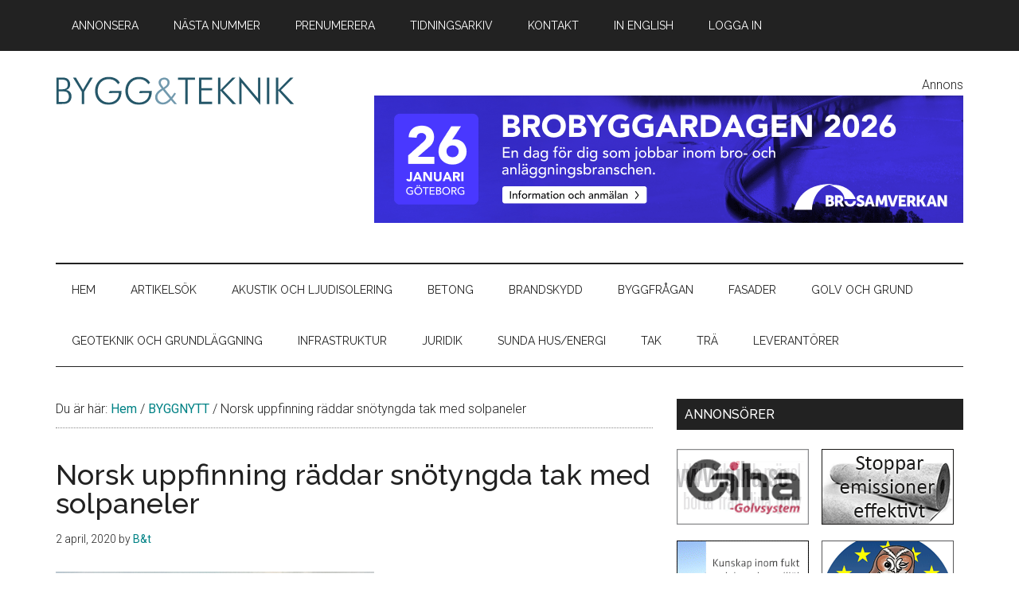

--- FILE ---
content_type: text/html; charset=UTF-8
request_url: https://byggteknikforlaget.se/norsk-uppfinning-raddar-snotyngda-tak-med-solpaneler/
body_size: 22588
content:
<!DOCTYPE html>
<html lang="sv-SE">
<head >
<meta charset="UTF-8" />
<meta name="viewport" content="width=device-width, initial-scale=1" />
<meta name='robots' content='index, follow, max-image-preview:large, max-snippet:-1, max-video-preview:-1' />

<!-- Google Tag Manager for WordPress by gtm4wp.com -->
<script data-cfasync="false" data-pagespeed-no-defer>
	var gtm4wp_datalayer_name = "dataLayer";
	var dataLayer = dataLayer || [];
</script>
<!-- End Google Tag Manager for WordPress by gtm4wp.com -->
			<style type="text/css">
				.slide-excerpt { width: 50%; }
				.slide-excerpt { bottom: 0; }
				.slide-excerpt { right: 0; }
				.flexslider { max-width: 920px; max-height: 400px; }
				.slide-image { max-height: 400px; }
			</style>
			<style type="text/css">
				@media only screen
				and (min-device-width : 320px)
				and (max-device-width : 480px) {
					.slide-excerpt { display: none !important; }
				}
			</style> 
	<!-- This site is optimized with the Yoast SEO Premium plugin v26.4 (Yoast SEO v26.7) - https://yoast.com/wordpress/plugins/seo/ -->
	<title>Norsk uppfinning räddar snötyngda tak med solpaneler - Bygg &amp; teknik</title>
	<link rel="canonical" href="https://byggteknikforlaget.se/norsk-uppfinning-raddar-snotyngda-tak-med-solpaneler/" />
	<meta property="og:locale" content="sv_SE" />
	<meta property="og:type" content="article" />
	<meta property="og:title" content="Norsk uppfinning räddar snötyngda tak med solpaneler" />
	<meta property="og:description" content="På grund av klimatförändringarna spås i framtiden en ökning av tunga snöfall under korta perioder snarare än stabila snöfall över tid. Detta kommer att öka behovet av att skydda tak som inte tål tung belastning. I Norge har WeightWatcher använts sedan 2017 och nu kommer uppfinningen till Sverige. WeightWatcher mäter snöbelastningen på solpanelerna. Den inbyggda [&hellip;]" />
	<meta property="og:url" content="https://byggteknikforlaget.se/norsk-uppfinning-raddar-snotyngda-tak-med-solpaneler/" />
	<meta property="og:site_name" content="Bygg &amp; teknik" />
	<meta property="article:published_time" content="2020-04-02T09:03:16+00:00" />
	<meta property="og:image" content="https://byggteknikforlaget.se/wp-content/uploads/2020/03/snolaster_solpaneler.jpg" />
	<meta property="og:image:width" content="400" />
	<meta property="og:image:height" content="333" />
	<meta property="og:image:type" content="image/jpeg" />
	<meta name="author" content="B&amp;t" />
	<meta name="twitter:card" content="summary_large_image" />
	<meta name="twitter:label1" content="Skriven av" />
	<meta name="twitter:data1" content="B&amp;t" />
	<meta name="twitter:label2" content="Beräknad lästid" />
	<meta name="twitter:data2" content="1 minut" />
	<script type="application/ld+json" class="yoast-schema-graph">{"@context":"https://schema.org","@graph":[{"@type":"Article","@id":"https://byggteknikforlaget.se/norsk-uppfinning-raddar-snotyngda-tak-med-solpaneler/#article","isPartOf":{"@id":"https://byggteknikforlaget.se/norsk-uppfinning-raddar-snotyngda-tak-med-solpaneler/"},"author":{"name":"B&amp;t","@id":"https://byggteknikforlaget.se/#/schema/person/0a7548a9538310149105b034a16063b8"},"headline":"Norsk uppfinning räddar snötyngda tak med solpaneler","datePublished":"2020-04-02T09:03:16+00:00","mainEntityOfPage":{"@id":"https://byggteknikforlaget.se/norsk-uppfinning-raddar-snotyngda-tak-med-solpaneler/"},"wordCount":152,"publisher":{"@id":"https://byggteknikforlaget.se/#organization"},"image":{"@id":"https://byggteknikforlaget.se/norsk-uppfinning-raddar-snotyngda-tak-med-solpaneler/#primaryimage"},"thumbnailUrl":"https://byggteknikforlaget.se/wp-content/uploads/2020/03/snolaster_solpaneler.jpg","articleSection":["BYGGNYTT","NYHETER - TAK"],"inLanguage":"sv-SE"},{"@type":"WebPage","@id":"https://byggteknikforlaget.se/norsk-uppfinning-raddar-snotyngda-tak-med-solpaneler/","url":"https://byggteknikforlaget.se/norsk-uppfinning-raddar-snotyngda-tak-med-solpaneler/","name":"Norsk uppfinning räddar snötyngda tak med solpaneler - Bygg &amp; teknik","isPartOf":{"@id":"https://byggteknikforlaget.se/#website"},"primaryImageOfPage":{"@id":"https://byggteknikforlaget.se/norsk-uppfinning-raddar-snotyngda-tak-med-solpaneler/#primaryimage"},"image":{"@id":"https://byggteknikforlaget.se/norsk-uppfinning-raddar-snotyngda-tak-med-solpaneler/#primaryimage"},"thumbnailUrl":"https://byggteknikforlaget.se/wp-content/uploads/2020/03/snolaster_solpaneler.jpg","datePublished":"2020-04-02T09:03:16+00:00","breadcrumb":{"@id":"https://byggteknikforlaget.se/norsk-uppfinning-raddar-snotyngda-tak-med-solpaneler/#breadcrumb"},"inLanguage":"sv-SE","potentialAction":[{"@type":"ReadAction","target":["https://byggteknikforlaget.se/norsk-uppfinning-raddar-snotyngda-tak-med-solpaneler/"]}]},{"@type":"ImageObject","inLanguage":"sv-SE","@id":"https://byggteknikforlaget.se/norsk-uppfinning-raddar-snotyngda-tak-med-solpaneler/#primaryimage","url":"https://byggteknikforlaget.se/wp-content/uploads/2020/03/snolaster_solpaneler.jpg","contentUrl":"https://byggteknikforlaget.se/wp-content/uploads/2020/03/snolaster_solpaneler.jpg","width":400,"height":333},{"@type":"BreadcrumbList","@id":"https://byggteknikforlaget.se/norsk-uppfinning-raddar-snotyngda-tak-med-solpaneler/#breadcrumb","itemListElement":[{"@type":"ListItem","position":1,"name":"Hem","item":"https://byggteknikforlaget.se/"},{"@type":"ListItem","position":2,"name":"Norsk uppfinning räddar snötyngda tak med solpaneler"}]},{"@type":"WebSite","@id":"https://byggteknikforlaget.se/#website","url":"https://byggteknikforlaget.se/","name":"Bygg &amp; teknik","description":"Sveriges äldsta byggtidning – grundad 1909","publisher":{"@id":"https://byggteknikforlaget.se/#organization"},"alternateName":"Bygg och teknik","potentialAction":[{"@type":"SearchAction","target":{"@type":"EntryPoint","urlTemplate":"https://byggteknikforlaget.se/?s={search_term_string}"},"query-input":{"@type":"PropertyValueSpecification","valueRequired":true,"valueName":"search_term_string"}}],"inLanguage":"sv-SE"},{"@type":"Organization","@id":"https://byggteknikforlaget.se/#organization","name":"Förlags AB Bygg & teknik","alternateName":"Förlags AB Bygg & teknik","url":"https://byggteknikforlaget.se/","logo":{"@type":"ImageObject","inLanguage":"sv-SE","@id":"https://byggteknikforlaget.se/#/schema/logo/image/","url":"https://byggteknikforlaget.se/wp-content/uploads/2022/03/byggotekniklogo.svg","contentUrl":"https://byggteknikforlaget.se/wp-content/uploads/2022/03/byggotekniklogo.svg","width":300,"height":40,"caption":"Förlags AB Bygg & teknik"},"image":{"@id":"https://byggteknikforlaget.se/#/schema/logo/image/"},"sameAs":["https://www.linkedin.com/company/10570163/"],"description":"Sveriges äldsta byggtidning – Grundad 1909","email":"marcus@byggteknikforlaget.se","telephone":"+46736545599","legalName":"Förlags AB Bygg & teknik","foundingDate":"1909-03-02","duns":"354077802","numberOfEmployees":{"@type":"QuantitativeValue","minValue":"1","maxValue":"10"}},{"@type":"Person","@id":"https://byggteknikforlaget.se/#/schema/person/0a7548a9538310149105b034a16063b8","name":"B&amp;t","url":"https://byggteknikforlaget.se/author/marcus-dahlin/"}]}</script>
	<!-- / Yoast SEO Premium plugin. -->


<link rel='dns-prefetch' href='//ws.sharethis.com' />
<link rel='dns-prefetch' href='//fonts.googleapis.com' />
<link rel="alternate" type="application/rss+xml" title="Bygg &amp; teknik &raquo; Webbflöde" href="https://byggteknikforlaget.se/feed/" />
<link rel="alternate" type="application/rss+xml" title="Bygg &amp; teknik &raquo; Kommentarsflöde" href="https://byggteknikforlaget.se/comments/feed/" />
<link rel="alternate" title="oEmbed (JSON)" type="application/json+oembed" href="https://byggteknikforlaget.se/wp-json/oembed/1.0/embed?url=https%3A%2F%2Fbyggteknikforlaget.se%2Fnorsk-uppfinning-raddar-snotyngda-tak-med-solpaneler%2F" />
<link rel="alternate" title="oEmbed (XML)" type="text/xml+oembed" href="https://byggteknikforlaget.se/wp-json/oembed/1.0/embed?url=https%3A%2F%2Fbyggteknikforlaget.se%2Fnorsk-uppfinning-raddar-snotyngda-tak-med-solpaneler%2F&#038;format=xml" />
		<!-- This site uses the Google Analytics by MonsterInsights plugin v9.11.1 - Using Analytics tracking - https://www.monsterinsights.com/ -->
							<script src="//www.googletagmanager.com/gtag/js?id=G-8X0NZ7ZSM0"  data-cfasync="false" data-wpfc-render="false" async></script>
			<script data-cfasync="false" data-wpfc-render="false">
				var mi_version = '9.11.1';
				var mi_track_user = true;
				var mi_no_track_reason = '';
								var MonsterInsightsDefaultLocations = {"page_location":"https:\/\/byggteknikforlaget.se\/norsk-uppfinning-raddar-snotyngda-tak-med-solpaneler\/"};
								if ( typeof MonsterInsightsPrivacyGuardFilter === 'function' ) {
					var MonsterInsightsLocations = (typeof MonsterInsightsExcludeQuery === 'object') ? MonsterInsightsPrivacyGuardFilter( MonsterInsightsExcludeQuery ) : MonsterInsightsPrivacyGuardFilter( MonsterInsightsDefaultLocations );
				} else {
					var MonsterInsightsLocations = (typeof MonsterInsightsExcludeQuery === 'object') ? MonsterInsightsExcludeQuery : MonsterInsightsDefaultLocations;
				}

								var disableStrs = [
										'ga-disable-G-8X0NZ7ZSM0',
									];

				/* Function to detect opted out users */
				function __gtagTrackerIsOptedOut() {
					for (var index = 0; index < disableStrs.length; index++) {
						if (document.cookie.indexOf(disableStrs[index] + '=true') > -1) {
							return true;
						}
					}

					return false;
				}

				/* Disable tracking if the opt-out cookie exists. */
				if (__gtagTrackerIsOptedOut()) {
					for (var index = 0; index < disableStrs.length; index++) {
						window[disableStrs[index]] = true;
					}
				}

				/* Opt-out function */
				function __gtagTrackerOptout() {
					for (var index = 0; index < disableStrs.length; index++) {
						document.cookie = disableStrs[index] + '=true; expires=Thu, 31 Dec 2099 23:59:59 UTC; path=/';
						window[disableStrs[index]] = true;
					}
				}

				if ('undefined' === typeof gaOptout) {
					function gaOptout() {
						__gtagTrackerOptout();
					}
				}
								window.dataLayer = window.dataLayer || [];

				window.MonsterInsightsDualTracker = {
					helpers: {},
					trackers: {},
				};
				if (mi_track_user) {
					function __gtagDataLayer() {
						dataLayer.push(arguments);
					}

					function __gtagTracker(type, name, parameters) {
						if (!parameters) {
							parameters = {};
						}

						if (parameters.send_to) {
							__gtagDataLayer.apply(null, arguments);
							return;
						}

						if (type === 'event') {
														parameters.send_to = monsterinsights_frontend.v4_id;
							var hookName = name;
							if (typeof parameters['event_category'] !== 'undefined') {
								hookName = parameters['event_category'] + ':' + name;
							}

							if (typeof MonsterInsightsDualTracker.trackers[hookName] !== 'undefined') {
								MonsterInsightsDualTracker.trackers[hookName](parameters);
							} else {
								__gtagDataLayer('event', name, parameters);
							}
							
						} else {
							__gtagDataLayer.apply(null, arguments);
						}
					}

					__gtagTracker('js', new Date());
					__gtagTracker('set', {
						'developer_id.dZGIzZG': true,
											});
					if ( MonsterInsightsLocations.page_location ) {
						__gtagTracker('set', MonsterInsightsLocations);
					}
										__gtagTracker('config', 'G-8X0NZ7ZSM0', {"forceSSL":"true","link_attribution":"true"} );
										window.gtag = __gtagTracker;										(function () {
						/* https://developers.google.com/analytics/devguides/collection/analyticsjs/ */
						/* ga and __gaTracker compatibility shim. */
						var noopfn = function () {
							return null;
						};
						var newtracker = function () {
							return new Tracker();
						};
						var Tracker = function () {
							return null;
						};
						var p = Tracker.prototype;
						p.get = noopfn;
						p.set = noopfn;
						p.send = function () {
							var args = Array.prototype.slice.call(arguments);
							args.unshift('send');
							__gaTracker.apply(null, args);
						};
						var __gaTracker = function () {
							var len = arguments.length;
							if (len === 0) {
								return;
							}
							var f = arguments[len - 1];
							if (typeof f !== 'object' || f === null || typeof f.hitCallback !== 'function') {
								if ('send' === arguments[0]) {
									var hitConverted, hitObject = false, action;
									if ('event' === arguments[1]) {
										if ('undefined' !== typeof arguments[3]) {
											hitObject = {
												'eventAction': arguments[3],
												'eventCategory': arguments[2],
												'eventLabel': arguments[4],
												'value': arguments[5] ? arguments[5] : 1,
											}
										}
									}
									if ('pageview' === arguments[1]) {
										if ('undefined' !== typeof arguments[2]) {
											hitObject = {
												'eventAction': 'page_view',
												'page_path': arguments[2],
											}
										}
									}
									if (typeof arguments[2] === 'object') {
										hitObject = arguments[2];
									}
									if (typeof arguments[5] === 'object') {
										Object.assign(hitObject, arguments[5]);
									}
									if ('undefined' !== typeof arguments[1].hitType) {
										hitObject = arguments[1];
										if ('pageview' === hitObject.hitType) {
											hitObject.eventAction = 'page_view';
										}
									}
									if (hitObject) {
										action = 'timing' === arguments[1].hitType ? 'timing_complete' : hitObject.eventAction;
										hitConverted = mapArgs(hitObject);
										__gtagTracker('event', action, hitConverted);
									}
								}
								return;
							}

							function mapArgs(args) {
								var arg, hit = {};
								var gaMap = {
									'eventCategory': 'event_category',
									'eventAction': 'event_action',
									'eventLabel': 'event_label',
									'eventValue': 'event_value',
									'nonInteraction': 'non_interaction',
									'timingCategory': 'event_category',
									'timingVar': 'name',
									'timingValue': 'value',
									'timingLabel': 'event_label',
									'page': 'page_path',
									'location': 'page_location',
									'title': 'page_title',
									'referrer' : 'page_referrer',
								};
								for (arg in args) {
																		if (!(!args.hasOwnProperty(arg) || !gaMap.hasOwnProperty(arg))) {
										hit[gaMap[arg]] = args[arg];
									} else {
										hit[arg] = args[arg];
									}
								}
								return hit;
							}

							try {
								f.hitCallback();
							} catch (ex) {
							}
						};
						__gaTracker.create = newtracker;
						__gaTracker.getByName = newtracker;
						__gaTracker.getAll = function () {
							return [];
						};
						__gaTracker.remove = noopfn;
						__gaTracker.loaded = true;
						window['__gaTracker'] = __gaTracker;
					})();
									} else {
										console.log("");
					(function () {
						function __gtagTracker() {
							return null;
						}

						window['__gtagTracker'] = __gtagTracker;
						window['gtag'] = __gtagTracker;
					})();
									}
			</script>
							<!-- / Google Analytics by MonsterInsights -->
		<style id='wp-img-auto-sizes-contain-inline-css'>
img:is([sizes=auto i],[sizes^="auto," i]){contain-intrinsic-size:3000px 1500px}
/*# sourceURL=wp-img-auto-sizes-contain-inline-css */
</style>
<link rel='stylesheet' id='genesis-blocks-style-css-css' href='https://byggteknikforlaget.se/wp-content/plugins/genesis-blocks/dist/style-blocks.build.css?ver=1744722009' media='all' />
<link rel='stylesheet' id='magazine-pro-css' href='https://byggteknikforlaget.se/wp-content/themes/magazine-pro/style.css?ver=3.7.2' media='all' />
<style id='magazine-pro-inline-css'>

		.custom-logo-link,
		.wp-custom-logo .title-area {
			max-width: 350px;
		}

		.wp-custom-logo .header-widget-area {
			max-width: calc(99% - 350px);
		}
		
/*# sourceURL=magazine-pro-inline-css */
</style>
<style id='wp-emoji-styles-inline-css'>

	img.wp-smiley, img.emoji {
		display: inline !important;
		border: none !important;
		box-shadow: none !important;
		height: 1em !important;
		width: 1em !important;
		margin: 0 0.07em !important;
		vertical-align: -0.1em !important;
		background: none !important;
		padding: 0 !important;
	}
/*# sourceURL=wp-emoji-styles-inline-css */
</style>
<style id='wp-block-library-inline-css'>
:root{--wp-block-synced-color:#7a00df;--wp-block-synced-color--rgb:122,0,223;--wp-bound-block-color:var(--wp-block-synced-color);--wp-editor-canvas-background:#ddd;--wp-admin-theme-color:#007cba;--wp-admin-theme-color--rgb:0,124,186;--wp-admin-theme-color-darker-10:#006ba1;--wp-admin-theme-color-darker-10--rgb:0,107,160.5;--wp-admin-theme-color-darker-20:#005a87;--wp-admin-theme-color-darker-20--rgb:0,90,135;--wp-admin-border-width-focus:2px}@media (min-resolution:192dpi){:root{--wp-admin-border-width-focus:1.5px}}.wp-element-button{cursor:pointer}:root .has-very-light-gray-background-color{background-color:#eee}:root .has-very-dark-gray-background-color{background-color:#313131}:root .has-very-light-gray-color{color:#eee}:root .has-very-dark-gray-color{color:#313131}:root .has-vivid-green-cyan-to-vivid-cyan-blue-gradient-background{background:linear-gradient(135deg,#00d084,#0693e3)}:root .has-purple-crush-gradient-background{background:linear-gradient(135deg,#34e2e4,#4721fb 50%,#ab1dfe)}:root .has-hazy-dawn-gradient-background{background:linear-gradient(135deg,#faaca8,#dad0ec)}:root .has-subdued-olive-gradient-background{background:linear-gradient(135deg,#fafae1,#67a671)}:root .has-atomic-cream-gradient-background{background:linear-gradient(135deg,#fdd79a,#004a59)}:root .has-nightshade-gradient-background{background:linear-gradient(135deg,#330968,#31cdcf)}:root .has-midnight-gradient-background{background:linear-gradient(135deg,#020381,#2874fc)}:root{--wp--preset--font-size--normal:16px;--wp--preset--font-size--huge:42px}.has-regular-font-size{font-size:1em}.has-larger-font-size{font-size:2.625em}.has-normal-font-size{font-size:var(--wp--preset--font-size--normal)}.has-huge-font-size{font-size:var(--wp--preset--font-size--huge)}.has-text-align-center{text-align:center}.has-text-align-left{text-align:left}.has-text-align-right{text-align:right}.has-fit-text{white-space:nowrap!important}#end-resizable-editor-section{display:none}.aligncenter{clear:both}.items-justified-left{justify-content:flex-start}.items-justified-center{justify-content:center}.items-justified-right{justify-content:flex-end}.items-justified-space-between{justify-content:space-between}.screen-reader-text{border:0;clip-path:inset(50%);height:1px;margin:-1px;overflow:hidden;padding:0;position:absolute;width:1px;word-wrap:normal!important}.screen-reader-text:focus{background-color:#ddd;clip-path:none;color:#444;display:block;font-size:1em;height:auto;left:5px;line-height:normal;padding:15px 23px 14px;text-decoration:none;top:5px;width:auto;z-index:100000}html :where(.has-border-color){border-style:solid}html :where([style*=border-top-color]){border-top-style:solid}html :where([style*=border-right-color]){border-right-style:solid}html :where([style*=border-bottom-color]){border-bottom-style:solid}html :where([style*=border-left-color]){border-left-style:solid}html :where([style*=border-width]){border-style:solid}html :where([style*=border-top-width]){border-top-style:solid}html :where([style*=border-right-width]){border-right-style:solid}html :where([style*=border-bottom-width]){border-bottom-style:solid}html :where([style*=border-left-width]){border-left-style:solid}html :where(img[class*=wp-image-]){height:auto;max-width:100%}:where(figure){margin:0 0 1em}html :where(.is-position-sticky){--wp-admin--admin-bar--position-offset:var(--wp-admin--admin-bar--height,0px)}@media screen and (max-width:600px){html :where(.is-position-sticky){--wp-admin--admin-bar--position-offset:0px}}

/*# sourceURL=wp-block-library-inline-css */
</style><style id='global-styles-inline-css'>
:root{--wp--preset--aspect-ratio--square: 1;--wp--preset--aspect-ratio--4-3: 4/3;--wp--preset--aspect-ratio--3-4: 3/4;--wp--preset--aspect-ratio--3-2: 3/2;--wp--preset--aspect-ratio--2-3: 2/3;--wp--preset--aspect-ratio--16-9: 16/9;--wp--preset--aspect-ratio--9-16: 9/16;--wp--preset--color--black: #000000;--wp--preset--color--cyan-bluish-gray: #abb8c3;--wp--preset--color--white: #ffffff;--wp--preset--color--pale-pink: #f78da7;--wp--preset--color--vivid-red: #cf2e2e;--wp--preset--color--luminous-vivid-orange: #ff6900;--wp--preset--color--luminous-vivid-amber: #fcb900;--wp--preset--color--light-green-cyan: #7bdcb5;--wp--preset--color--vivid-green-cyan: #00d084;--wp--preset--color--pale-cyan-blue: #8ed1fc;--wp--preset--color--vivid-cyan-blue: #0693e3;--wp--preset--color--vivid-purple: #9b51e0;--wp--preset--color--theme-primary: #008285;--wp--preset--color--theme-secondary: #008285;--wp--preset--gradient--vivid-cyan-blue-to-vivid-purple: linear-gradient(135deg,rgb(6,147,227) 0%,rgb(155,81,224) 100%);--wp--preset--gradient--light-green-cyan-to-vivid-green-cyan: linear-gradient(135deg,rgb(122,220,180) 0%,rgb(0,208,130) 100%);--wp--preset--gradient--luminous-vivid-amber-to-luminous-vivid-orange: linear-gradient(135deg,rgb(252,185,0) 0%,rgb(255,105,0) 100%);--wp--preset--gradient--luminous-vivid-orange-to-vivid-red: linear-gradient(135deg,rgb(255,105,0) 0%,rgb(207,46,46) 100%);--wp--preset--gradient--very-light-gray-to-cyan-bluish-gray: linear-gradient(135deg,rgb(238,238,238) 0%,rgb(169,184,195) 100%);--wp--preset--gradient--cool-to-warm-spectrum: linear-gradient(135deg,rgb(74,234,220) 0%,rgb(151,120,209) 20%,rgb(207,42,186) 40%,rgb(238,44,130) 60%,rgb(251,105,98) 80%,rgb(254,248,76) 100%);--wp--preset--gradient--blush-light-purple: linear-gradient(135deg,rgb(255,206,236) 0%,rgb(152,150,240) 100%);--wp--preset--gradient--blush-bordeaux: linear-gradient(135deg,rgb(254,205,165) 0%,rgb(254,45,45) 50%,rgb(107,0,62) 100%);--wp--preset--gradient--luminous-dusk: linear-gradient(135deg,rgb(255,203,112) 0%,rgb(199,81,192) 50%,rgb(65,88,208) 100%);--wp--preset--gradient--pale-ocean: linear-gradient(135deg,rgb(255,245,203) 0%,rgb(182,227,212) 50%,rgb(51,167,181) 100%);--wp--preset--gradient--electric-grass: linear-gradient(135deg,rgb(202,248,128) 0%,rgb(113,206,126) 100%);--wp--preset--gradient--midnight: linear-gradient(135deg,rgb(2,3,129) 0%,rgb(40,116,252) 100%);--wp--preset--font-size--small: 12px;--wp--preset--font-size--medium: 20px;--wp--preset--font-size--large: 20px;--wp--preset--font-size--x-large: 42px;--wp--preset--font-size--normal: 16px;--wp--preset--font-size--larger: 24px;--wp--preset--spacing--20: 0.44rem;--wp--preset--spacing--30: 0.67rem;--wp--preset--spacing--40: 1rem;--wp--preset--spacing--50: 1.5rem;--wp--preset--spacing--60: 2.25rem;--wp--preset--spacing--70: 3.38rem;--wp--preset--spacing--80: 5.06rem;--wp--preset--shadow--natural: 6px 6px 9px rgba(0, 0, 0, 0.2);--wp--preset--shadow--deep: 12px 12px 50px rgba(0, 0, 0, 0.4);--wp--preset--shadow--sharp: 6px 6px 0px rgba(0, 0, 0, 0.2);--wp--preset--shadow--outlined: 6px 6px 0px -3px rgb(255, 255, 255), 6px 6px rgb(0, 0, 0);--wp--preset--shadow--crisp: 6px 6px 0px rgb(0, 0, 0);}:where(.is-layout-flex){gap: 0.5em;}:where(.is-layout-grid){gap: 0.5em;}body .is-layout-flex{display: flex;}.is-layout-flex{flex-wrap: wrap;align-items: center;}.is-layout-flex > :is(*, div){margin: 0;}body .is-layout-grid{display: grid;}.is-layout-grid > :is(*, div){margin: 0;}:where(.wp-block-columns.is-layout-flex){gap: 2em;}:where(.wp-block-columns.is-layout-grid){gap: 2em;}:where(.wp-block-post-template.is-layout-flex){gap: 1.25em;}:where(.wp-block-post-template.is-layout-grid){gap: 1.25em;}.has-black-color{color: var(--wp--preset--color--black) !important;}.has-cyan-bluish-gray-color{color: var(--wp--preset--color--cyan-bluish-gray) !important;}.has-white-color{color: var(--wp--preset--color--white) !important;}.has-pale-pink-color{color: var(--wp--preset--color--pale-pink) !important;}.has-vivid-red-color{color: var(--wp--preset--color--vivid-red) !important;}.has-luminous-vivid-orange-color{color: var(--wp--preset--color--luminous-vivid-orange) !important;}.has-luminous-vivid-amber-color{color: var(--wp--preset--color--luminous-vivid-amber) !important;}.has-light-green-cyan-color{color: var(--wp--preset--color--light-green-cyan) !important;}.has-vivid-green-cyan-color{color: var(--wp--preset--color--vivid-green-cyan) !important;}.has-pale-cyan-blue-color{color: var(--wp--preset--color--pale-cyan-blue) !important;}.has-vivid-cyan-blue-color{color: var(--wp--preset--color--vivid-cyan-blue) !important;}.has-vivid-purple-color{color: var(--wp--preset--color--vivid-purple) !important;}.has-black-background-color{background-color: var(--wp--preset--color--black) !important;}.has-cyan-bluish-gray-background-color{background-color: var(--wp--preset--color--cyan-bluish-gray) !important;}.has-white-background-color{background-color: var(--wp--preset--color--white) !important;}.has-pale-pink-background-color{background-color: var(--wp--preset--color--pale-pink) !important;}.has-vivid-red-background-color{background-color: var(--wp--preset--color--vivid-red) !important;}.has-luminous-vivid-orange-background-color{background-color: var(--wp--preset--color--luminous-vivid-orange) !important;}.has-luminous-vivid-amber-background-color{background-color: var(--wp--preset--color--luminous-vivid-amber) !important;}.has-light-green-cyan-background-color{background-color: var(--wp--preset--color--light-green-cyan) !important;}.has-vivid-green-cyan-background-color{background-color: var(--wp--preset--color--vivid-green-cyan) !important;}.has-pale-cyan-blue-background-color{background-color: var(--wp--preset--color--pale-cyan-blue) !important;}.has-vivid-cyan-blue-background-color{background-color: var(--wp--preset--color--vivid-cyan-blue) !important;}.has-vivid-purple-background-color{background-color: var(--wp--preset--color--vivid-purple) !important;}.has-black-border-color{border-color: var(--wp--preset--color--black) !important;}.has-cyan-bluish-gray-border-color{border-color: var(--wp--preset--color--cyan-bluish-gray) !important;}.has-white-border-color{border-color: var(--wp--preset--color--white) !important;}.has-pale-pink-border-color{border-color: var(--wp--preset--color--pale-pink) !important;}.has-vivid-red-border-color{border-color: var(--wp--preset--color--vivid-red) !important;}.has-luminous-vivid-orange-border-color{border-color: var(--wp--preset--color--luminous-vivid-orange) !important;}.has-luminous-vivid-amber-border-color{border-color: var(--wp--preset--color--luminous-vivid-amber) !important;}.has-light-green-cyan-border-color{border-color: var(--wp--preset--color--light-green-cyan) !important;}.has-vivid-green-cyan-border-color{border-color: var(--wp--preset--color--vivid-green-cyan) !important;}.has-pale-cyan-blue-border-color{border-color: var(--wp--preset--color--pale-cyan-blue) !important;}.has-vivid-cyan-blue-border-color{border-color: var(--wp--preset--color--vivid-cyan-blue) !important;}.has-vivid-purple-border-color{border-color: var(--wp--preset--color--vivid-purple) !important;}.has-vivid-cyan-blue-to-vivid-purple-gradient-background{background: var(--wp--preset--gradient--vivid-cyan-blue-to-vivid-purple) !important;}.has-light-green-cyan-to-vivid-green-cyan-gradient-background{background: var(--wp--preset--gradient--light-green-cyan-to-vivid-green-cyan) !important;}.has-luminous-vivid-amber-to-luminous-vivid-orange-gradient-background{background: var(--wp--preset--gradient--luminous-vivid-amber-to-luminous-vivid-orange) !important;}.has-luminous-vivid-orange-to-vivid-red-gradient-background{background: var(--wp--preset--gradient--luminous-vivid-orange-to-vivid-red) !important;}.has-very-light-gray-to-cyan-bluish-gray-gradient-background{background: var(--wp--preset--gradient--very-light-gray-to-cyan-bluish-gray) !important;}.has-cool-to-warm-spectrum-gradient-background{background: var(--wp--preset--gradient--cool-to-warm-spectrum) !important;}.has-blush-light-purple-gradient-background{background: var(--wp--preset--gradient--blush-light-purple) !important;}.has-blush-bordeaux-gradient-background{background: var(--wp--preset--gradient--blush-bordeaux) !important;}.has-luminous-dusk-gradient-background{background: var(--wp--preset--gradient--luminous-dusk) !important;}.has-pale-ocean-gradient-background{background: var(--wp--preset--gradient--pale-ocean) !important;}.has-electric-grass-gradient-background{background: var(--wp--preset--gradient--electric-grass) !important;}.has-midnight-gradient-background{background: var(--wp--preset--gradient--midnight) !important;}.has-small-font-size{font-size: var(--wp--preset--font-size--small) !important;}.has-medium-font-size{font-size: var(--wp--preset--font-size--medium) !important;}.has-large-font-size{font-size: var(--wp--preset--font-size--large) !important;}.has-x-large-font-size{font-size: var(--wp--preset--font-size--x-large) !important;}
/*# sourceURL=global-styles-inline-css */
</style>

<style id='classic-theme-styles-inline-css'>
/*! This file is auto-generated */
.wp-block-button__link{color:#fff;background-color:#32373c;border-radius:9999px;box-shadow:none;text-decoration:none;padding:calc(.667em + 2px) calc(1.333em + 2px);font-size:1.125em}.wp-block-file__button{background:#32373c;color:#fff;text-decoration:none}
/*# sourceURL=/wp-includes/css/classic-themes.min.css */
</style>
<link rel='stylesheet' id='layerslider_css-css' href='https://byggteknikforlaget.se/wp-content/plugins/LayerSlider/css/layerslider.css?ver=4.6.5' media='all' />
<link rel='stylesheet' id='social-widget-css' href='https://byggteknikforlaget.se/wp-content/plugins/social-media-widget/social_widget.css?ver=6.9' media='all' />
<link rel='stylesheet' id='all-site-search-forms-css' href='https://byggteknikforlaget.se/wp-content/plugins/all-site-search/style/forms.css?ver=6.9' media='all' />
<link rel='stylesheet' id='crp-style-thumbs-grid-css' href='https://byggteknikforlaget.se/wp-content/plugins/contextual-related-posts/css/thumbs-grid.min.css?ver=4.1.0' media='all' />
<style id='crp-style-thumbs-grid-inline-css'>

			.crp_related.crp-thumbs-grid ul li a.crp_link {
				grid-template-rows: 100px auto;
			}
			.crp_related.crp-thumbs-grid ul {
				grid-template-columns: repeat(auto-fill, minmax(150px, 1fr));
			}
			
/*# sourceURL=crp-style-thumbs-grid-inline-css */
</style>
<link rel='stylesheet' id='dashicons-css' href='https://byggteknikforlaget.se/wp-includes/css/dashicons.min.css?ver=6.9' media='all' />
<link rel='stylesheet' id='magazine-pro-fonts-css' href='https://fonts.googleapis.com/css?family=Roboto%3A300%2C400%7CRaleway%3A400%2C500%2C900&#038;ver=3.7.2' media='all' />
<link rel='stylesheet' id='magazine-pro-gutenberg-css' href='https://byggteknikforlaget.se/wp-content/themes/magazine-pro/lib/gutenberg/front-end.css?ver=3.7.2' media='all' />
<style id='magazine-pro-gutenberg-inline-css'>
.gb-block-post-grid .gb-block-post-grid-more-link:hover,
.gb-block-post-grid header .gb-block-post-grid-title a:hover {
	color: #008285;
}

.button-more-link.gb-block-post-grid .gb-block-post-grid-more-link:hover,
.gb-block-post-grid .is-grid .gb-block-post-grid-image a .gb-block-post-grid-date,
.site-container .wp-block-button .wp-block-button__link {
	background-color: #008285;
	color: #ffffff;
}

.button-more-link.gb-block-post-grid .gb-block-post-grid-more-link:hover,
.wp-block-button .wp-block-button__link:not(.has-background),
.wp-block-button .wp-block-button__link:not(.has-background):focus,
.wp-block-button .wp-block-button__link:not(.has-background):hover {
	color: #ffffff;
}

.site-container .wp-block-button.is-style-outline .wp-block-button__link {
	color: #008285;
}

.site-container .wp-block-button.is-style-outline .wp-block-button__link:focus,
.site-container .wp-block-button.is-style-outline .wp-block-button__link:hover {
	color: #23a5a8;
}

.site-container .wp-block-pullquote.is-style-solid-color {
	background-color: #008285;
}		.site-container .has-small-font-size {
			font-size: 12px;
		}		.site-container .has-normal-font-size {
			font-size: 16px;
		}		.site-container .has-large-font-size {
			font-size: 20px;
		}		.site-container .has-larger-font-size {
			font-size: 24px;
		}		.site-container .has-theme-primary-color,
		.site-container .wp-block-button .wp-block-button__link.has-theme-primary-color,
		.site-container .wp-block-button.is-style-outline .wp-block-button__link.has-theme-primary-color {
			color: #008285;
		}
		.site-container .has-theme-primary-background-color,
		.site-container .wp-block-button .wp-block-button__link.has-theme-primary-background-color,
		.site-container .wp-block-pullquote.is-style-solid-color.has-theme-primary-background-color {
			background-color: #008285;
		}		.site-container .has-theme-secondary-color,
		.site-container .wp-block-button .wp-block-button__link.has-theme-secondary-color,
		.site-container .wp-block-button.is-style-outline .wp-block-button__link.has-theme-secondary-color {
			color: #008285;
		}
		.site-container .has-theme-secondary-background-color,
		.site-container .wp-block-button .wp-block-button__link.has-theme-secondary-background-color,
		.site-container .wp-block-pullquote.is-style-solid-color.has-theme-secondary-background-color {
			background-color: #008285;
		}
/*# sourceURL=magazine-pro-gutenberg-inline-css */
</style>
<link rel='stylesheet' id='slider_styles-css' href='https://byggteknikforlaget.se/wp-content/plugins/genesis-responsive-slider/assets/style.css?ver=1.0.1' media='all' />
<link rel='stylesheet' id='pretty-sidebar-categories-style-css' href='https://byggteknikforlaget.se/wp-content/plugins/pretty-sidebar-categories/templates/pretty-sidebar-categories.css?ver=6.9' media='all' />
<script src="https://byggteknikforlaget.se/wp-content/plugins/google-analytics-for-wordpress/assets/js/frontend-gtag.js?ver=9.11.1" id="monsterinsights-frontend-script-js" async data-wp-strategy="async"></script>
<script data-cfasync="false" data-wpfc-render="false" id='monsterinsights-frontend-script-js-extra'>var monsterinsights_frontend = {"js_events_tracking":"true","download_extensions":"doc,pdf,ppt,zip,xls,docx,pptx,xlsx","inbound_paths":"[{\"path\":\"\\\/go\\\/\",\"label\":\"affiliate\"},{\"path\":\"\\\/recommend\\\/\",\"label\":\"affiliate\"}]","home_url":"https:\/\/byggteknikforlaget.se","hash_tracking":"false","v4_id":"G-8X0NZ7ZSM0"};</script>
<script src="https://byggteknikforlaget.se/wp-includes/js/jquery/jquery.min.js?ver=3.7.1" id="jquery-core-js"></script>
<script src="https://byggteknikforlaget.se/wp-includes/js/jquery/jquery-migrate.min.js?ver=3.4.1" id="jquery-migrate-js"></script>
<script src="https://byggteknikforlaget.se/wp-content/plugins/LayerSlider/js/layerslider.kreaturamedia.jquery.js?ver=4.6.5" id="layerslider_js-js"></script>
<script src="https://byggteknikforlaget.se/wp-content/plugins/LayerSlider/js/jquery-easing-1.3.js?ver=1.3.0" id="jquery_easing-js"></script>
<script src="https://byggteknikforlaget.se/wp-content/plugins/LayerSlider/js/jquerytransit.js?ver=0.9.9" id="transit-js"></script>
<script src="https://byggteknikforlaget.se/wp-content/plugins/LayerSlider/js/layerslider.transitions.js?ver=4.6.5" id="layerslider_transitions-js"></script>
<script id='st_insights_js' src="https://ws.sharethis.com/button/st_insights.js?publisher=eba0f3ba-f9ab-408c-bc68-c28af5afe749&amp;product=feather&amp;ver=1762893125" id="feather-sharethis-js"></script>
<script></script><link rel="https://api.w.org/" href="https://byggteknikforlaget.se/wp-json/" /><link rel="alternate" title="JSON" type="application/json" href="https://byggteknikforlaget.se/wp-json/wp/v2/posts/11536" /><link rel="EditURI" type="application/rsd+xml" title="RSD" href="https://byggteknikforlaget.se/xmlrpc.php?rsd" />
<meta name="generator" content="WordPress 6.9" />
<link rel='shortlink' href='https://byggteknikforlaget.se/?p=11536' />
<style type="text/css">.eafl-disclaimer-small{font-size:.8em}.eafl-disclaimer-smaller{font-size:.6em}</style><script async src="https://www.googletagmanager.com/gtag/js?id=G-0LKSMPBEG8”></script>

<script>

  window.dataLayer = window.dataLayer || [];

  function gtag(){dataLayer.push(arguments);}

  gtag('js', new Date());

  gtag('config', ’G-0LKSMPBEG8’);

</script>
<!-- Google Tag Manager for WordPress by gtm4wp.com -->
<!-- GTM Container placement set to off -->
<script data-cfasync="false" data-pagespeed-no-defer>
</script>
<script data-cfasync="false" data-pagespeed-no-defer>
	console.warn && console.warn("[GTM4WP] Google Tag Manager container code placement set to OFF !!!");
	console.warn && console.warn("[GTM4WP] Data layer codes are active but GTM container must be loaded using custom coding !!!");
</script>
<!-- End Google Tag Manager for WordPress by gtm4wp.com -->		<!-- HappyForms global container -->
		<script type="text/javascript">HappyForms = {};</script>
		<!-- End of HappyForms global container -->
		
<style type="text/css"></style>
<meta name="generator" content="Powered by WPBakery Page Builder - drag and drop page builder for WordPress."/>
<style>
.synved-social-resolution-single {
display: inline-block;
}
.synved-social-resolution-normal {
display: inline-block;
}
.synved-social-resolution-hidef {
display: none;
}

@media only screen and (min--moz-device-pixel-ratio: 2),
only screen and (-o-min-device-pixel-ratio: 2/1),
only screen and (-webkit-min-device-pixel-ratio: 2),
only screen and (min-device-pixel-ratio: 2),
only screen and (min-resolution: 2dppx),
only screen and (min-resolution: 192dpi) {
	.synved-social-resolution-normal {
	display: none;
	}
	.synved-social-resolution-hidef {
	display: inline-block;
	}
}
</style><link rel="icon" href="https://byggteknikforlaget.se/wp-content/uploads/2017/01/cropped-btwebbplatsikon-32x32.jpg" sizes="32x32" />
<link rel="icon" href="https://byggteknikforlaget.se/wp-content/uploads/2017/01/cropped-btwebbplatsikon-192x192.jpg" sizes="192x192" />
<link rel="apple-touch-icon" href="https://byggteknikforlaget.se/wp-content/uploads/2017/01/cropped-btwebbplatsikon-180x180.jpg" />
<meta name="msapplication-TileImage" content="https://byggteknikforlaget.se/wp-content/uploads/2017/01/cropped-btwebbplatsikon-270x270.jpg" />
<noscript><style> .wpb_animate_when_almost_visible { opacity: 1; }</style></noscript></head>
<body class="wp-singular post-template-default single single-post postid-11536 single-format-standard wp-custom-logo wp-embed-responsive wp-theme-genesis wp-child-theme-magazine-pro header-image content-sidebar genesis-breadcrumbs-visible genesis-singular-image-hidden genesis-footer-widgets-visible magazine-pro-blue primary-nav wpb-js-composer js-comp-ver-8.0 vc_responsive"><div class="site-container"><ul class="genesis-skip-link"><li><a href="#genesis-content" class="screen-reader-shortcut"> Hoppa till huvudinnehåll</a></li><li><a href="#genesis-nav-secondary" class="screen-reader-shortcut"> Skip to secondary menu</a></li><li><a href="#genesis-sidebar-primary" class="screen-reader-shortcut"> Hoppa till det primära sidofältet</a></li><li><a href="#genesis-footer-widgets" class="screen-reader-shortcut"> Hoppa till sidfot</a></li></ul><nav class="nav-primary" aria-label="Huvudsaklig" id="genesis-nav-primary"><div class="wrap"><ul id="menu-toppmeny" class="menu genesis-nav-menu menu-primary js-superfish"><li id="menu-item-6632" class="menu-item menu-item-type-post_type menu-item-object-page menu-item-has-children menu-item-6632"><a href="https://byggteknikforlaget.se/annonsering/"><span >ANNONSERA</span></a>
<ul class="sub-menu">
	<li id="menu-item-6636" class="menu-item menu-item-type-post_type menu-item-object-page menu-item-6636"><a href="https://byggteknikforlaget.se/annonsering/"><span >ANNONSERA</span></a></li>
	<li id="menu-item-6633" class="menu-item menu-item-type-post_type menu-item-object-page menu-item-6633"><a href="https://byggteknikforlaget.se/annonsering/annonspriser/"><span >ANNONSPRISER</span></a></li>
	<li id="menu-item-6634" class="menu-item menu-item-type-post_type menu-item-object-page menu-item-6634"><a href="https://byggteknikforlaget.se/annonsering/tekniska-data/"><span >TEKNISKA DATA</span></a></li>
	<li id="menu-item-6635" class="menu-item menu-item-type-post_type menu-item-object-page menu-item-6635"><a href="https://byggteknikforlaget.se/annonsering/utgivningsplan/"><span >UTGIVNINGSPLAN</span></a></li>
</ul>
</li>
<li id="menu-item-6797" class="menu-item menu-item-type-post_type menu-item-object-page menu-item-6797"><a href="https://byggteknikforlaget.se/nasta-nummer-2/"><span >NÄSTA NUMMER</span></a></li>
<li id="menu-item-6629" class="menu-item menu-item-type-post_type menu-item-object-page menu-item-has-children menu-item-6629"><a href="https://byggteknikforlaget.se/bestallningar/"><span >PRENUMERERA</span></a>
<ul class="sub-menu">
	<li id="menu-item-6631" class="menu-item menu-item-type-post_type menu-item-object-page menu-item-6631"><a href="https://byggteknikforlaget.se/bestallningar/"><span >PRENUMERERA</span></a></li>
	<li id="menu-item-6630" class="menu-item menu-item-type-post_type menu-item-object-page menu-item-6630"><a href="https://byggteknikforlaget.se/bestallningar/bestall-losnummer/"><span >ÖVRIGA BESTÄLLNINGAR</span></a></li>
</ul>
</li>
<li id="menu-item-6785" class="menu-item menu-item-type-post_type menu-item-object-page menu-item-has-children menu-item-6785"><a href="https://byggteknikforlaget.se/arkiv/"><span >TIDNINGSARKIV</span></a>
<ul class="sub-menu">
	<li id="menu-item-12923" class="menu-item menu-item-type-custom menu-item-object-custom menu-item-12923"><a href="https://e-tidning.byggteknikforlaget.se/"><span >TIDNINGSARKIVET</span></a></li>
	<li id="menu-item-6786" class="menu-item menu-item-type-post_type menu-item-object-page menu-item-6786"><a href="https://byggteknikforlaget.se/arkiv/2013-2/"><span >ÄLDRE ÅRGÅNGAR</span></a></li>
	<li id="menu-item-6795" class="menu-item menu-item-type-post_type menu-item-object-page menu-item-6795"><a href="https://byggteknikforlaget.se/artikelreferenser/"><span >ARTIKELREFERENSER</span></a></li>
	<li id="menu-item-6796" class="menu-item menu-item-type-post_type menu-item-object-page menu-item-6796"><a href="https://byggteknikforlaget.se/historiska-arkivet/"><span >HISTORISKA ARKIVET</span></a></li>
</ul>
</li>
<li id="menu-item-6619" class="menu-item menu-item-type-post_type menu-item-object-page menu-item-has-children menu-item-6619"><a href="https://byggteknikforlaget.se/kontakt/"><span >KONTAKT</span></a>
<ul class="sub-menu">
	<li id="menu-item-6625" class="menu-item menu-item-type-post_type menu-item-object-page menu-item-6625"><a href="https://byggteknikforlaget.se/kontakt/"><span >KONTAKT</span></a></li>
	<li id="menu-item-6627" class="menu-item menu-item-type-post_type menu-item-object-page menu-item-6627"><a href="https://byggteknikforlaget.se/om-oss/"><span >OM OSS</span></a></li>
	<li id="menu-item-6628" class="menu-item menu-item-type-post_type menu-item-object-page menu-item-6628"><a href="https://byggteknikforlaget.se/hantering-av-personuppgifter/"><span >HANTERING AV PERSONUPPGIFTER</span></a></li>
</ul>
</li>
<li id="menu-item-6616" class="menu-item menu-item-type-post_type menu-item-object-page menu-item-has-children menu-item-6616"><a href="https://byggteknikforlaget.se/in-english/"><span >IN ENGLISH</span></a>
<ul class="sub-menu">
	<li id="menu-item-6617" class="menu-item menu-item-type-post_type menu-item-object-page menu-item-6617"><a href="https://byggteknikforlaget.se/in-english/swedens-oldest-construction-magazine/"><span >ABOUT US</span></a></li>
	<li id="menu-item-6620" class="menu-item menu-item-type-post_type menu-item-object-page menu-item-6620"><a href="https://byggteknikforlaget.se/history/"><span >HISTORY</span></a></li>
	<li id="menu-item-6621" class="menu-item menu-item-type-post_type menu-item-object-page menu-item-6621"><a href="https://byggteknikforlaget.se/advertising/"><span >ADVERTISING</span></a></li>
	<li id="menu-item-6622" class="menu-item menu-item-type-post_type menu-item-object-page menu-item-6622"><a href="https://byggteknikforlaget.se/advertising/ad-formats-and-prices/"><span >AD FORMATS AND PRICES</span></a></li>
	<li id="menu-item-6624" class="menu-item menu-item-type-post_type menu-item-object-page menu-item-6624"><a href="https://byggteknikforlaget.se/advertising/technical-data/"><span >TECHNICAL DATA</span></a></li>
	<li id="menu-item-6623" class="menu-item menu-item-type-post_type menu-item-object-page menu-item-6623"><a href="https://byggteknikforlaget.se/advertising/publication-schedule/"><span >PUBLICATION SCHEDULE</span></a></li>
	<li id="menu-item-6618" class="menu-item menu-item-type-post_type menu-item-object-page menu-item-6618"><a href="https://byggteknikforlaget.se/in-english/contact/"><span >CONTACT</span></a></li>
</ul>
</li>
<li id="menu-item-12922" class="menu-item menu-item-type-custom menu-item-object-custom menu-item-has-children menu-item-12922"><a href="https://e-tidning.byggteknikforlaget.se/"><span >LOGGA IN</span></a>
<ul class="sub-menu">
	<li id="menu-item-12952" class="menu-item menu-item-type-post_type menu-item-object-page menu-item-12952"><a href="https://byggteknikforlaget.se/hur-skapar-man-konto/"><span >Hur skapar man konto?</span></a></li>
</ul>
</li>
</ul></div></nav><header class="site-header"><div class="wrap"><div class="title-area"><a href="https://byggteknikforlaget.se/" class="custom-logo-link" rel="home"><img width="300" height="40" src="https://byggteknikforlaget.se/wp-content/uploads/2022/03/byggotekniklogo.svg" class="custom-logo" alt="Bygg &amp; teknik" decoding="async" /></a><p class="site-title">Bygg &amp; teknik</p><p class="site-description">Sveriges äldsta byggtidning – grundad 1909</p></div><div class="widget-area header-widget-area"><section id="custom_html-15" class="widget_text widget widget_custom_html"><div class="widget_text widget-wrap"><div class="textwidget custom-html-widget">Annons
<a href="https://byggteknikforlaget.se/vb/brosamverkan" target="_blank" rel="noopener"><img class="alignnone wp-image-17606 size-full" src="https://byggteknikforlaget.se/wp-content/uploads/2025/12/brosamverkan_740x160px.gif" alt="" width="740" height="160" /></a></div></div></section>
</div></div></header><nav class="nav-secondary" aria-label="Sekundärt" id="genesis-nav-secondary"><div class="wrap"><ul id="menu-huvudmeny" class="menu genesis-nav-menu menu-secondary js-superfish"><li id="menu-item-17053" class="menu-item menu-item-type-custom menu-item-object-custom menu-item-home menu-item-17053"><a href="https://byggteknikforlaget.se/"><span >HEM</span></a></li>
<li id="menu-item-10186" class="menu-item menu-item-type-custom menu-item-object-custom menu-item-10186"><a href="https://byggteknikforlaget.se/tidningsartiklar/"><span >ARTIKELSÖK</span></a></li>
<li id="menu-item-6723" class="menu-item menu-item-type-post_type menu-item-object-page menu-item-6723"><a href="https://byggteknikforlaget.se/akustik-och-ljudisolering/"><span >AKUSTIK OCH LJUDISOLERING</span></a></li>
<li id="menu-item-6744" class="menu-item menu-item-type-post_type menu-item-object-page menu-item-6744"><a href="https://byggteknikforlaget.se/betong/"><span >BETONG</span></a></li>
<li id="menu-item-6730" class="menu-item menu-item-type-post_type menu-item-object-page menu-item-6730"><a href="https://byggteknikforlaget.se/brand/"><span >BRANDSKYDD</span></a></li>
<li id="menu-item-6674" class="menu-item menu-item-type-taxonomy menu-item-object-category menu-item-6674"><a href="https://byggteknikforlaget.se/category/byggfragan/"><span >BYGGFRÅGAN</span></a></li>
<li id="menu-item-6738" class="menu-item menu-item-type-post_type menu-item-object-page menu-item-6738"><a href="https://byggteknikforlaget.se/fasader/"><span >FASADER</span></a></li>
<li id="menu-item-6747" class="menu-item menu-item-type-post_type menu-item-object-page menu-item-6747"><a href="https://byggteknikforlaget.se/golv-och-grund/"><span >GOLV OCH GRUND</span></a></li>
<li id="menu-item-6720" class="menu-item menu-item-type-post_type menu-item-object-page menu-item-6720"><a href="https://byggteknikforlaget.se/geoteknik-och-grundlaggning/"><span >GEOTEKNIK OCH GRUNDLÄGGNING</span></a></li>
<li id="menu-item-6750" class="menu-item menu-item-type-post_type menu-item-object-page menu-item-6750"><a href="https://byggteknikforlaget.se/infrastruktur/"><span >INFRASTRUKTUR</span></a></li>
<li id="menu-item-6646" class="menu-item menu-item-type-taxonomy menu-item-object-category menu-item-6646"><a href="https://byggteknikforlaget.se/category/advokaten_tipsar/"><span >JURIDIK</span></a></li>
<li id="menu-item-6753" class="menu-item menu-item-type-post_type menu-item-object-page menu-item-6753"><a href="https://byggteknikforlaget.se/sunda-hus-energi/"><span >SUNDA HUS/ENERGI</span></a></li>
<li id="menu-item-6726" class="menu-item menu-item-type-post_type menu-item-object-page menu-item-6726"><a href="https://byggteknikforlaget.se/tak/"><span >TAK</span></a></li>
<li id="menu-item-6741" class="menu-item menu-item-type-post_type menu-item-object-page menu-item-6741"><a href="https://byggteknikforlaget.se/tra/"><span >TRÄ</span></a></li>
<li id="menu-item-471" class="menu-item menu-item-type-post_type menu-item-object-page menu-item-471"><a href="https://byggteknikforlaget.se/branschregister-2/"><span >LEVERANTÖRER</span></a></li>
</ul></div></nav><div class="site-inner"><div class="content-sidebar-wrap"><main class="content" id="genesis-content"><div class="breadcrumb">Du är här: <span class="breadcrumb-link-wrap"><a class="breadcrumb-link" href="https://byggteknikforlaget.se/"><span class="breadcrumb-link-text-wrap">Hem</span></a><meta ></span> <span aria-label="breadcrumb separator">/</span> <span class="breadcrumb-link-wrap"><a class="breadcrumb-link" href="https://byggteknikforlaget.se/category/byggnytt/"><span class="breadcrumb-link-text-wrap">BYGGNYTT</span></a><meta ></span> <span aria-label="breadcrumb separator">/</span> Norsk uppfinning räddar snötyngda tak med solpaneler</div><article class="post-11536 post type-post status-publish format-standard has-post-thumbnail category-byggnytt category-nyheter-tak entry" aria-label="Norsk uppfinning räddar snötyngda tak med solpaneler"><header class="entry-header"><h1 class="entry-title">Norsk uppfinning räddar snötyngda tak med solpaneler</h1>
<p class="entry-meta"><time class="entry-time">2 april, 2020</time> by <span class="entry-author"><a href="https://byggteknikforlaget.se/author/marcus-dahlin/" class="entry-author-link" rel="author"><span class="entry-author-name">B&#038;t</span></a></span>  </p></header><div class="entry-content"><p class="p1"><img decoding="async" class="size-full wp-image-11394 alignleft" src="https://byggteknikforlaget.se/wp-content/uploads/2020/03/snolaster_solpaneler.jpg" alt="" width="400" height="333" srcset="https://byggteknikforlaget.se/wp-content/uploads/2020/03/snolaster_solpaneler.jpg 400w, https://byggteknikforlaget.se/wp-content/uploads/2020/03/snolaster_solpaneler-300x250.jpg 300w, https://byggteknikforlaget.se/wp-content/uploads/2020/03/snolaster_solpaneler-90x75.jpg 90w, https://byggteknikforlaget.se/wp-content/uploads/2020/03/snolaster_solpaneler-240x200.jpg 240w" sizes="(max-width: 400px) 100vw, 400px" />På grund av klimatförändringarna spås i framtiden en ökning av tunga snöfall under korta perioder snarare än stabila snöfall över tid. Detta kommer att öka behovet av att skydda tak som inte tål tung belastning. I <span class="s1">Norge har WeightWatcher </span>använts sedan 2017 och nu kommer uppfinningen till Sverige. WeightWatcher mäter snöbelastningen på solpanelerna. Den inbyggda snöviktsmonitorn utlöser ett larm när belastningen överskrider den definierade gränsen, och energi kopplas till solpanelerna för att smälta snön. Vatten från den smälta snön rinner ner från taket. Funktionen bidrar till att solpaneler som har blivit snöfria kan börja producera solenergi igen och då kompensera för den energi som använts för snösmältningen. I Sverige distribueras och säljs WeightWatcher av Swede Energy.</p>
Dela på:<a class="synved-social-button synved-social-button-share synved-social-size-24 synved-social-resolution-single synved-social-provider-facebook nolightbox" data-provider="facebook" target="_blank" rel="nofollow" title="Dela denna artikel på FB" href="https://www.facebook.com/sharer.php?u=https%3A%2F%2Fbyggteknikforlaget.se%2Fnorsk-uppfinning-raddar-snotyngda-tak-med-solpaneler%2F&#038;t=Norsk%20uppfinning%20r%C3%A4ddar%20sn%C3%B6tyngda%20tak%20med%20solpaneler&#038;s=100&#038;p&#091;url&#093;=https%3A%2F%2Fbyggteknikforlaget.se%2Fnorsk-uppfinning-raddar-snotyngda-tak-med-solpaneler%2F&#038;p&#091;images&#093;&#091;0&#093;=https%3A%2F%2Fbyggteknikforlaget.se%2Fwp-content%2Fuploads%2F2020%2F03%2Fsnolaster_solpaneler.jpg&#038;p&#091;title&#093;=Norsk%20uppfinning%20r%C3%A4ddar%20sn%C3%B6tyngda%20tak%20med%20solpaneler" style="font-size: 0px;width:24px;height:24px;margin:0;margin-bottom:10px;margin-right:10px"><img decoding="async" alt="Facebook" title="Dela denna artikel på FB" class="synved-share-image synved-social-image synved-social-image-share" width="24" height="24" style="display: inline;width:24px;height:24px;margin: 0;padding: 0;border: none;box-shadow: none" src="https://byggteknikforlaget.se/wp-content/plugins/social-media-feather/synved-social/image/social/regular/48x48/facebook.png" /></a><a class="synved-social-button synved-social-button-share synved-social-size-24 synved-social-resolution-single synved-social-provider-twitter nolightbox" data-provider="twitter" target="_blank" rel="nofollow" title="Dela denna artikel på Twitter" href="https://twitter.com/intent/tweet?url=https%3A%2F%2Fbyggteknikforlaget.se%2Fnorsk-uppfinning-raddar-snotyngda-tak-med-solpaneler%2F&#038;text=Dela%20denna%20artikel" style="font-size: 0px;width:24px;height:24px;margin:0;margin-bottom:10px;margin-right:10px"><img loading="lazy" decoding="async" alt="twitter" title="Dela denna artikel på Twitter" class="synved-share-image synved-social-image synved-social-image-share" width="24" height="24" style="display: inline;width:24px;height:24px;margin: 0;padding: 0;border: none;box-shadow: none" src="https://byggteknikforlaget.se/wp-content/plugins/social-media-feather/synved-social/image/social/regular/48x48/twitter.png" /></a><a class="synved-social-button synved-social-button-share synved-social-size-24 synved-social-resolution-single synved-social-provider-reddit nolightbox" data-provider="reddit" target="_blank" rel="nofollow" title="Dela denna artikel på Reddit" href="https://www.reddit.com/submit?url=https%3A%2F%2Fbyggteknikforlaget.se%2Fnorsk-uppfinning-raddar-snotyngda-tak-med-solpaneler%2F&#038;title=Norsk%20uppfinning%20r%C3%A4ddar%20sn%C3%B6tyngda%20tak%20med%20solpaneler" style="font-size: 0px;width:24px;height:24px;margin:0;margin-bottom:10px;margin-right:10px"><img loading="lazy" decoding="async" alt="reddit" title="Dela denna artikel på Reddit" class="synved-share-image synved-social-image synved-social-image-share" width="24" height="24" style="display: inline;width:24px;height:24px;margin: 0;padding: 0;border: none;box-shadow: none" src="https://byggteknikforlaget.se/wp-content/plugins/social-media-feather/synved-social/image/social/regular/48x48/reddit.png" /></a><a class="synved-social-button synved-social-button-share synved-social-size-24 synved-social-resolution-single synved-social-provider-pinterest nolightbox" data-provider="pinterest" target="_blank" rel="nofollow" title="Dela denna artikel på Pinterest" href="https://pinterest.com/pin/create/button/?url=https%3A%2F%2Fbyggteknikforlaget.se%2Fnorsk-uppfinning-raddar-snotyngda-tak-med-solpaneler%2F&#038;media=https%3A%2F%2Fbyggteknikforlaget.se%2Fwp-content%2Fuploads%2F2020%2F03%2Fsnolaster_solpaneler.jpg&#038;description=Norsk%20uppfinning%20r%C3%A4ddar%20sn%C3%B6tyngda%20tak%20med%20solpaneler" style="font-size: 0px;width:24px;height:24px;margin:0;margin-bottom:10px;margin-right:10px"><img loading="lazy" decoding="async" alt="pinterest" title="Dela denna artikel på Pinterest" class="synved-share-image synved-social-image synved-social-image-share" width="24" height="24" style="display: inline;width:24px;height:24px;margin: 0;padding: 0;border: none;box-shadow: none" src="https://byggteknikforlaget.se/wp-content/plugins/social-media-feather/synved-social/image/social/regular/48x48/pinterest.png" /></a><a class="synved-social-button synved-social-button-share synved-social-size-24 synved-social-resolution-single synved-social-provider-linkedin nolightbox" data-provider="linkedin" target="_blank" rel="nofollow" title="Dela denna artikel på Linkedin" href="https://www.linkedin.com/shareArticle?mini=true&#038;url=https%3A%2F%2Fbyggteknikforlaget.se%2Fnorsk-uppfinning-raddar-snotyngda-tak-med-solpaneler%2F&#038;title=Norsk%20uppfinning%20r%C3%A4ddar%20sn%C3%B6tyngda%20tak%20med%20solpaneler" style="font-size: 0px;width:24px;height:24px;margin:0;margin-bottom:10px;margin-right:10px"><img loading="lazy" decoding="async" alt="linkedin" title="Dela denna artikel på Linkedin" class="synved-share-image synved-social-image synved-social-image-share" width="24" height="24" style="display: inline;width:24px;height:24px;margin: 0;padding: 0;border: none;box-shadow: none" src="https://byggteknikforlaget.se/wp-content/plugins/social-media-feather/synved-social/image/social/regular/48x48/linkedin.png" /></a><a class="synved-social-button synved-social-button-share synved-social-size-24 synved-social-resolution-single synved-social-provider-tumblr nolightbox" data-provider="tumblr" target="_blank" rel="nofollow" title="Dela denna artikel på Tumblr" href="https://tumblr.com/share?s=&#038;v=3&#038;t=Norsk%20uppfinning%20r%C3%A4ddar%20sn%C3%B6tyngda%20tak%20med%20solpaneler&#038;u=https%3A%2F%2Fbyggteknikforlaget.se%2Fnorsk-uppfinning-raddar-snotyngda-tak-med-solpaneler%2F" style="font-size: 0px;width:24px;height:24px;margin:0;margin-bottom:10px;margin-right:10px"><img loading="lazy" decoding="async" alt="tumblr" title="Dela denna artikel på Tumblr" class="synved-share-image synved-social-image synved-social-image-share" width="24" height="24" style="display: inline;width:24px;height:24px;margin: 0;padding: 0;border: none;box-shadow: none" src="https://byggteknikforlaget.se/wp-content/plugins/social-media-feather/synved-social/image/social/regular/48x48/tumblr.png" /></a><a class="synved-social-button synved-social-button-share synved-social-size-24 synved-social-resolution-single synved-social-provider-mail nolightbox" data-provider="mail" rel="nofollow" title="Dela denna artikel per epost" href="mailto:?subject=Norsk%20uppfinning%20r%C3%A4ddar%20sn%C3%B6tyngda%20tak%20med%20solpaneler&#038;body=Dela%20denna%20artikel:%20https%3A%2F%2Fbyggteknikforlaget.se%2Fnorsk-uppfinning-raddar-snotyngda-tak-med-solpaneler%2F" style="font-size: 0px;width:24px;height:24px;margin:0;margin-bottom:10px"><img loading="lazy" decoding="async" alt="mail" title="Dela denna artikel per epost" class="synved-share-image synved-social-image synved-social-image-share" width="24" height="24" style="display: inline;width:24px;height:24px;margin: 0;padding: 0;border: none;box-shadow: none" src="https://byggteknikforlaget.se/wp-content/plugins/social-media-feather/synved-social/image/social/regular/48x48/mail.png" /></a><div class="crp_related     crp-thumbs-grid"><h4>Läs mer:</h4><ul><li><a href="https://byggteknikforlaget.se/brandsaker-takisolering-for-solpaneler/"     class="crp_link post-15351"><figure><img width="150" height="150" src="https://byggteknikforlaget.se/wp-content/uploads/2023/05/toprock_dura_system-150x150.jpg" class="crp_featured crp_thumb crp_thumbnail" alt="toprock_dura_system" style="" title="Brandsäker takisolering för solpaneler" srcset="https://byggteknikforlaget.se/wp-content/uploads/2023/05/toprock_dura_system-150x150.jpg 150w, https://byggteknikforlaget.se/wp-content/uploads/2023/05/toprock_dura_system-100x100.jpg 100w" sizes="(max-width: 150px) 100vw, 150px" srcset="https://byggteknikforlaget.se/wp-content/uploads/2023/05/toprock_dura_system-150x150.jpg 150w, https://byggteknikforlaget.se/wp-content/uploads/2023/05/toprock_dura_system-100x100.jpg 100w" /></figure><span class="crp_title">Brandsäker takisolering för solpaneler</span></a></li><li><a href="https://byggteknikforlaget.se/snabb-och-saker-infastning-av-solpaneler/"     class="crp_link post-16110"><figure><img width="150" height="150" src="https://byggteknikforlaget.se/wp-content/uploads/2024/03/produktnytt_mataki-150x150.jpg" class="crp_featured crp_thumb crp_thumbnail" alt="produktnytt_mataki" style="" title="Snabb och säker infästning av solpaneler" srcset="https://byggteknikforlaget.se/wp-content/uploads/2024/03/produktnytt_mataki-150x150.jpg 150w, https://byggteknikforlaget.se/wp-content/uploads/2024/03/produktnytt_mataki-100x100.jpg 100w" sizes="(max-width: 150px) 100vw, 150px" srcset="https://byggteknikforlaget.se/wp-content/uploads/2024/03/produktnytt_mataki-150x150.jpg 150w, https://byggteknikforlaget.se/wp-content/uploads/2024/03/produktnytt_mataki-100x100.jpg 100w" /></figure><span class="crp_title">Snabb och säker infästning av solpaneler</span></a></li><li><a href="https://byggteknikforlaget.se/forskning-bidrar-till-att-forebygga-takskador-orsakade-av-tung-sno/"     class="crp_link post-16200"><figure><img width="150" height="150" src="https://byggteknikforlaget.se/wp-content/uploads/2024/05/forskning_tung_sno-150x150.jpg" class="crp_featured crp_thumb crp_thumbnail" alt="Long, big and dangerous icicles on a brick house roof" style="" title="Forskning bidrar till att förebygga takskador orsakade av tung snö" srcset="https://byggteknikforlaget.se/wp-content/uploads/2024/05/forskning_tung_sno-150x150.jpg 150w, https://byggteknikforlaget.se/wp-content/uploads/2024/05/forskning_tung_sno-100x100.jpg 100w" sizes="(max-width: 150px) 100vw, 150px" srcset="https://byggteknikforlaget.se/wp-content/uploads/2024/05/forskning_tung_sno-150x150.jpg 150w, https://byggteknikforlaget.se/wp-content/uploads/2024/05/forskning_tung_sno-100x100.jpg 100w" /></figure><span class="crp_title">Forskning bidrar till att förebygga takskador&hellip;</span></a></li><li><a href="https://byggteknikforlaget.se/ssab-bygger-en-ny-ljusbagsugn-i-oxelosund/"     class="crp_link post-16873"><figure><img width="150" height="150" src="https://byggteknikforlaget.se/wp-content/uploads/2025/03/SSAB_Ljusbagsugn-150x150.jpg" class="crp_featured crp_thumb crp_thumbnail" alt="SSAB_Ljusbagsugn" style="" title="SSAB bygger en ny ljusbågsugn i Oxelösund" srcset="https://byggteknikforlaget.se/wp-content/uploads/2025/03/SSAB_Ljusbagsugn-150x150.jpg 150w, https://byggteknikforlaget.se/wp-content/uploads/2025/03/SSAB_Ljusbagsugn-100x100.jpg 100w" sizes="(max-width: 150px) 100vw, 150px" srcset="https://byggteknikforlaget.se/wp-content/uploads/2025/03/SSAB_Ljusbagsugn-150x150.jpg 150w, https://byggteknikforlaget.se/wp-content/uploads/2025/03/SSAB_Ljusbagsugn-100x100.jpg 100w" /></figure><span class="crp_title">SSAB bygger en ny ljusbågsugn i Oxelösund</span></a></li><li><a href="https://byggteknikforlaget.se/behovet-av-bostader-okar/"     class="crp_link post-15584"><figure><img  width="150" height="150"  src="https://byggteknikforlaget.se/wp-content/plugins/contextual-related-posts/default.png" class="crp_default_thumb crp_thumb crp_thumbnail" alt="Behovet av bostäder ökar" title="Behovet av bostäder ökar" /></figure><span class="crp_title">Behovet av bostäder ökar</span></a></li><li><a href="https://byggteknikforlaget.se/vaxlar-upp-och-investerar-infor-framtiden/"     class="crp_link post-15159"><figure><img width="150" height="150" src="https://byggteknikforlaget.se/wp-content/uploads/2023/03/woodsafe_specialtorkar-150x150.jpg" class="crp_featured crp_thumb crp_thumbnail" alt="woodsafe_specialtorkar" style="" title="Växlar upp och investerar inför framtiden" srcset="https://byggteknikforlaget.se/wp-content/uploads/2023/03/woodsafe_specialtorkar-150x150.jpg 150w, https://byggteknikforlaget.se/wp-content/uploads/2023/03/woodsafe_specialtorkar-100x100.jpg 100w" sizes="(max-width: 150px) 100vw, 150px" srcset="https://byggteknikforlaget.se/wp-content/uploads/2023/03/woodsafe_specialtorkar-150x150.jpg 150w, https://byggteknikforlaget.se/wp-content/uploads/2023/03/woodsafe_specialtorkar-100x100.jpg 100w" /></figure><span class="crp_title">Växlar upp och investerar inför framtiden</span></a></li><li><a href="https://byggteknikforlaget.se/dags-att-bredda-begreppet-fuktsakerhetsprojektering/"     class="crp_link post-15929"><figure><img width="150" height="150" src="https://byggteknikforlaget.se/wp-content/uploads/2024/01/fuktsakerhetsprojektering-150x150.jpg" class="crp_featured crp_thumb crp_thumbnail" alt="fuktsakerhetsprojektering" style="" title="Dags att bredda begreppet fuktsäkerhetsprojektering" srcset="https://byggteknikforlaget.se/wp-content/uploads/2024/01/fuktsakerhetsprojektering-150x150.jpg 150w, https://byggteknikforlaget.se/wp-content/uploads/2024/01/fuktsakerhetsprojektering-100x100.jpg 100w" sizes="(max-width: 150px) 100vw, 150px" srcset="https://byggteknikforlaget.se/wp-content/uploads/2024/01/fuktsakerhetsprojektering-150x150.jpg 150w, https://byggteknikforlaget.se/wp-content/uploads/2024/01/fuktsakerhetsprojektering-100x100.jpg 100w" /></figure><span class="crp_title">Dags att bredda begreppet fuktsäkerhetsprojektering</span></a></li><li><a href="https://byggteknikforlaget.se/ny-dymling-for-tung-trakonstruktion-halverar-arbetsmomenten/"     class="crp_link post-16681"><figure><img width="150" height="150" src="https://byggteknikforlaget.se/wp-content/uploads/2024/11/produktnytt_simpson_strong-tie_dymling-150x150.jpg" class="crp_featured crp_thumb crp_thumbnail" alt="simpson_stong_tie_solidd_drive" style="" title="Ny dymling för tung träkonstruktion halverar arbetsmomenten" srcset="https://byggteknikforlaget.se/wp-content/uploads/2024/11/produktnytt_simpson_strong-tie_dymling-150x150.jpg 150w, https://byggteknikforlaget.se/wp-content/uploads/2024/11/produktnytt_simpson_strong-tie_dymling-300x300.jpg 300w, https://byggteknikforlaget.se/wp-content/uploads/2024/11/produktnytt_simpson_strong-tie_dymling-100x100.jpg 100w, https://byggteknikforlaget.se/wp-content/uploads/2024/11/produktnytt_simpson_strong-tie_dymling-75x75.jpg 75w, https://byggteknikforlaget.se/wp-content/uploads/2024/11/produktnytt_simpson_strong-tie_dymling-200x200.jpg 200w, https://byggteknikforlaget.se/wp-content/uploads/2024/11/produktnytt_simpson_strong-tie_dymling.jpg 450w" sizes="(max-width: 150px) 100vw, 150px" srcset="https://byggteknikforlaget.se/wp-content/uploads/2024/11/produktnytt_simpson_strong-tie_dymling-150x150.jpg 150w, https://byggteknikforlaget.se/wp-content/uploads/2024/11/produktnytt_simpson_strong-tie_dymling-300x300.jpg 300w, https://byggteknikforlaget.se/wp-content/uploads/2024/11/produktnytt_simpson_strong-tie_dymling-100x100.jpg 100w, https://byggteknikforlaget.se/wp-content/uploads/2024/11/produktnytt_simpson_strong-tie_dymling-75x75.jpg 75w, https://byggteknikforlaget.se/wp-content/uploads/2024/11/produktnytt_simpson_strong-tie_dymling-200x200.jpg 200w, https://byggteknikforlaget.se/wp-content/uploads/2024/11/produktnytt_simpson_strong-tie_dymling.jpg 450w" /></figure><span class="crp_title">Ny dymling för tung träkonstruktion halverar arbetsmomenten</span></a></li></ul><div class="crp_clear"></div></div></div><footer class="entry-footer"><p class="entry-meta"><span class="entry-categories">Arkiverad under: <a href="https://byggteknikforlaget.se/category/byggnytt/" rel="category tag">BYGGNYTT</a>, <a href="https://byggteknikforlaget.se/category/nyheter-tak/" rel="category tag">NYHETER - TAK</a></span> </p></footer></article></main><aside class="sidebar sidebar-primary widget-area" role="complementary" aria-label="Primärt sidofält" id="genesis-sidebar-primary"><h2 class="genesis-sidebar-title screen-reader-text">Primärt sidofält</h2><section id="custom_html-16" class="widget_text widget widget_custom_html"><div class="widget_text widget-wrap"><h3 class="widgettitle widget-title">Annonsörer</h3>
<div class="textwidget custom-html-widget"><a href="https://byggteknikforlaget.se/vb/hisab" target="_blank" rel="noopener noreferrer"><img class="alignnone wp-image-961 size-full" src="https://byggteknikforlaget.se/wp-content/uploads/2013/10/Hisab-giha_golvsystem.gif" alt="Hisab-giha_golvsystem" width="166" height="95" data-id="961" /></a><img class="alignnone wp-image-7412 size-full" src="https://byggteknikforlaget.se/wp-content/uploads/2019/04/distans.jpg" alt="" width="16" height="50" /><a href="https://byggteknikforlaget.se/vb/ctrap" target="_blank" rel="noopener noreferrer"><img class="alignnone wp-image-7410 size-full" src="https://byggteknikforlaget.se/wp-content/uploads/2019/04/cTrap.gif" alt="" width="166" height="95" /></a>

<a href="https://byggteknikforlaget.se/vb/conservator" target="_blank" rel="noopener"><img class="alignnone wp-image-17598 size-full" src="https://byggteknikforlaget.se/wp-content/uploads/2025/11/conservator2025.gif" alt="" width="166" height="95" /></a><img class="alignnone size-full wp-image-7412" src="https://byggteknikforlaget.se/wp-content/uploads/2019/04/distans.jpg" alt="" width="16" height="50" /><a href="https://byggteknikforlaget.se/vb/eurokodutbildningar" target="_blank" rel="noopener"><img class="alignnone wp-image-16588 size-full" src="https://byggteknikforlaget.se/wp-content/uploads/2024/11/Eurokodutbildningar.gif" alt="" width="166" height="95" /></a>

<a href="https://byggteknikforlaget.se/vb/nordkalk" target="_blank" rel="noopener"><img class="alignnone wp-image-16711 size-full" src="https://byggteknikforlaget.se/wp-content/uploads/2024/12/nordkalk.jpg" alt="" width="348" height="94" /></a>

<a href="https://byggteknikforlaget.se/vb/heidelberg" target="_blank" rel="noopener"><img class="alignnone wp-image-16722 size-full" src="https://byggteknikforlaget.se/wp-content/uploads/2025/01/heidelberg.gif" alt="" width="166" height="95" /></a><img class="alignnone wp-image-7412 size-full" src="https://byggteknikforlaget.se/wp-content/uploads/2019/04/distans.jpg" alt="" width="16" height="50" /><a href="https://byggteknikforlaget.se/vb/soprema" target="_blank" rel="noopener"><img class="alignnone wp-image-16824 size-full" src="https://byggteknikforlaget.se/wp-content/uploads/2025/02/webbanner_SE_with-tagline_166x95px-e1739189877131.png" alt="" width="166" height="95" /></a>

<a href="https://byggteknikforlaget.se/vb/byggdoktor" target="_blank" rel="noopener"><img class="alignnone wp-image-12554 size-full" src="https://byggteknikforlaget.se/wp-content/uploads/2021/01/byggdoktorerna-1.gif" alt="" width="166" height="95" /></a><img class="alignnone wp-image-7412 size-full" src="https://byggteknikforlaget.se/wp-content/uploads/2019/04/distans.jpg" alt="" width="16" height="50" /><a href="https://byggteknikforlaget.se/annonsering/"><img class="alignnone wp-image-991 size-full" src="https://byggteknikforlaget.se/wp-content/uploads/2013/10/Bannerplugg.jpg" alt="" width="166" height="95" /></a></div></div></section>
<section id="search-5" class="widget widget_search"><div class="widget-wrap"><h3 class="widgettitle widget-title">SÖK</h3>
<form class="search-form" method="get" action="https://byggteknikforlaget.se/" role="search"><label class="search-form-label screen-reader-text" for="searchform-1">Search the site ...</label><input class="search-form-input" type="search" name="s" id="searchform-1" placeholder="Search the site ..."><input class="search-form-submit" type="submit" value="Sök"><meta content="https://byggteknikforlaget.se/?s={s}"></form></div></section>
<section id="featured-post-15" class="widget featured-content featuredpost"><div class="widget-wrap"><h3 class="widgettitle widget-title">LEDARE</h3>
<article class="post-17562 post type-post status-publish format-standard has-post-thumbnail category-ledare entry" aria-label="Klimatfrågor för land och bygge"><a href="https://byggteknikforlaget.se/klimatfragor-for-land-och-bygge/" class="alignleft" aria-hidden="true" tabindex="-1"><img width="150" height="150" src="https://byggteknikforlaget.se/wp-content/uploads/2024/08/lars_hamrebjork2024_1-150x150.jpg" class="entry-image attachment-post" alt="" decoding="async" loading="lazy" srcset="https://byggteknikforlaget.se/wp-content/uploads/2024/08/lars_hamrebjork2024_1-150x150.jpg 150w, https://byggteknikforlaget.se/wp-content/uploads/2024/08/lars_hamrebjork2024_1-100x100.jpg 100w, https://byggteknikforlaget.se/wp-content/uploads/2024/08/lars_hamrebjork2024_1-75x75.jpg 75w, https://byggteknikforlaget.se/wp-content/uploads/2024/08/lars_hamrebjork2024_1-200x200.jpg 200w, https://byggteknikforlaget.se/wp-content/uploads/2024/08/lars_hamrebjork2024_1.jpg 250w" sizes="auto, (max-width: 150px) 100vw, 150px" /></a><header class="entry-header"><h4 class="entry-title"><a href="https://byggteknikforlaget.se/klimatfragor-for-land-och-bygge/">Klimatfrågor för land och bygge</a></h4></header><div class="entry-content"><p>Idag började klimatmötet COP30 i Brasilien – Världen samlas för att diskutera klimatfrågorna och försöka enas till ett nytt enat klimatavtal. Världens länder är mer splittrade än vad man var 2015 när Parisavtalet skrevs under. Men man får ändå hoppas att man i varje fall kan ta ett litet kliv framåt, och inte ett steg [&hellip;]</p>
</div></article></div></section>
<section id="featured-post-16" class="widget featured-content featuredpost"><div class="widget-wrap"><h3 class="widgettitle widget-title">EVENEMANG</h3>
<article class="post-17560 post type-post status-publish format-standard category-evenemang entry" aria-label="Grundläggningsdagen"><header class="entry-header"><h4 class="entry-title"><a href="https://byggteknikforlaget.se/grundlaggningsdagen-2/">Grundläggningsdagen</a></h4></header><div class="entry-content"><p>Den 12 mars 2026 är det åter dags för Grundläggningsdagen. Bygg &amp; teknik delar som vanligt ut temanummer Geoteknik och grundläggning. GD 2025 har följande fyra huvudteman Mission: Possible Helhetsperspektiv, klimatomställning, kommunikation, samverkan, sunt förnuft, alternativa lösningar, nytänk The Foundation Awakens Främst för dig under 35 år. Seniora, hjälp till att lyfta fram och uppmuntra [&hellip;]</p>
</div></article><article class="post-17558 post type-post status-publish format-standard category-evenemang entry" aria-label="Nordbygg 2026"><header class="entry-header"><h4 class="entry-title"><a href="https://byggteknikforlaget.se/nordbygg-2026/">Nordbygg 2026</a></h4></header><div class="entry-content"><p>Besök oss på Nordbygg! 21-24 april 2026. Bygg &amp; teknik har ställt ut på samtliga Nordbygg sedan 1984. 2026 är inget undantag. Välkommen förbi vår presspall C04:01 (första till vänster i C-hallen från huvudentrén). Där kan du hämta ditt eget exemplar av Bygg &amp; teknik. Välkommen!</p>
</div></article></div></section>
<section id="featured-post-14" class="widget featured-content featuredpost"><div class="widget-wrap"><h3 class="widgettitle widget-title">Byggnytt</h3>
<article class="post-17554 post type-post status-publish format-standard has-post-thumbnail category-byggnytt category-nyheter-tra entry" aria-label="Samling för hyggesfritt virke i nytt nationellt policylab"><a href="https://byggteknikforlaget.se/samling-for-hyggesfritt-virke-i-nytt-nationellt-policylab/" class="alignleft" aria-hidden="true" tabindex="-1"><img width="150" height="150" src="https://byggteknikforlaget.se/wp-content/uploads/2025/11/hyggesfritt_virke_policylab-150x150.jpg" class="entry-image attachment-post" alt="Samling för hyggesfritt virke i nytt nationellt policylab" decoding="async" loading="lazy" srcset="https://byggteknikforlaget.se/wp-content/uploads/2025/11/hyggesfritt_virke_policylab-150x150.jpg 150w, https://byggteknikforlaget.se/wp-content/uploads/2025/11/hyggesfritt_virke_policylab-100x100.jpg 100w" sizes="auto, (max-width: 150px) 100vw, 150px" /></a><header class="entry-header"><h4 class="entry-title"><a href="https://byggteknikforlaget.se/samling-for-hyggesfritt-virke-i-nytt-nationellt-policylab/">Samling för hyggesfritt virke i nytt nationellt policylab</a></h4></header><div class="entry-content"><p>Sveriges ledande byggaktörer, tillsammans med forskare från Lunds universitet, Sveriges lantbruksuniversitet (SLU) och IVL Svenska Miljöinstitutet, startar nu ett gemensamt utvecklings­arbete för att bedöma klimat- och biodiversitetsnyttan av virke från hyggesfritt, naturnära skogsbruk. Arbetet sker inom projektet ”Policylabb: Hyggesfritt från skog till byggnad” som har beviljats finansiering av forskningsrådet Formas inom programmet Hållbar markanvändning för [&hellip;]</p>
</div></article><article class="post-17551 post type-post status-publish format-standard has-post-thumbnail category-byggnytt category-nyheter-betong entry" aria-label="Excellence in Civil Engineering 2025"><a href="https://byggteknikforlaget.se/excellence-in-civil-engineering-2025/" class="alignleft" aria-hidden="true" tabindex="-1"><img width="150" height="150" src="https://byggteknikforlaget.se/wp-content/uploads/2025/11/Mikael_Hallgrend_excellence-150x150.jpg" class="entry-image attachment-post" alt="" decoding="async" loading="lazy" srcset="https://byggteknikforlaget.se/wp-content/uploads/2025/11/Mikael_Hallgrend_excellence-150x150.jpg 150w, https://byggteknikforlaget.se/wp-content/uploads/2025/11/Mikael_Hallgrend_excellence-100x100.jpg 100w, https://byggteknikforlaget.se/wp-content/uploads/2025/11/Mikael_Hallgrend_excellence-75x75.jpg 75w, https://byggteknikforlaget.se/wp-content/uploads/2025/11/Mikael_Hallgrend_excellence-200x200.jpg 200w, https://byggteknikforlaget.se/wp-content/uploads/2025/11/Mikael_Hallgrend_excellence.jpg 300w" sizes="auto, (max-width: 150px) 100vw, 150px" /></a><header class="entry-header"><h4 class="entry-title"><a href="https://byggteknikforlaget.se/excellence-in-civil-engineering-2025/">Excellence in Civil Engineering 2025</a></h4></header><div class="entry-content"><p>Mikael Hallgren tilldelas utmärkelsen Excellence in Civil Engineering 2025 för sina insatser inom betongkonstruktioner och Eurokod 2. Betong- och konstruktionsspecialisten Mikael Hallgren har med sin långa erfarenhet av Eurokoderna, sitt arbete med att utveckla nya standarder och sin passion för att sprida kunskap till både studenter och yrkesverksamma bidragit till ett mer hållbart och kompetent [&hellip;]</p>
</div></article><article class="post-17549 post type-post status-publish format-standard has-post-thumbnail category-byggnytt category-nyheter-betong entry" aria-label="Bästa examensarbete inom betongområdet 2025"><a href="https://byggteknikforlaget.se/basta-examensarbete-inom-betongomradet-2025/" class="alignleft" aria-hidden="true" tabindex="-1"><img width="150" height="150" src="https://byggteknikforlaget.se/wp-content/uploads/2025/11/pris_examensarbete_betong-150x150.jpg" class="entry-image attachment-post" alt="Bästa examensarbete inom betongområdet 2025" decoding="async" loading="lazy" srcset="https://byggteknikforlaget.se/wp-content/uploads/2025/11/pris_examensarbete_betong-150x150.jpg 150w, https://byggteknikforlaget.se/wp-content/uploads/2025/11/pris_examensarbete_betong-100x100.jpg 100w" sizes="auto, (max-width: 150px) 100vw, 150px" /></a><header class="entry-header"><h4 class="entry-title"><a href="https://byggteknikforlaget.se/basta-examensarbete-inom-betongomradet-2025/">Bästa examensarbete inom betongområdet 2025</a></h4></header><div class="entry-content"><p>Structorstiftelsen delar tillsammans med Betongföreningen ut pris för bästa examensarbete inom betongområdet 2025. Årets pris går till Milan Macho, KTH. Milan vinner för sitt arbete med titeln ”Thermal Crack Mitigation in Massive Concrete Structures with Cooling Pipes”. Där undersöker han hur man kan begränsa sprickbildningen i massiva betongkonstruktioner genom kyl­rör. Ämnesvalet grundar sig i att [&hellip;]</p>
</div></article><article class="post-17547 post type-post status-publish format-standard has-post-thumbnail category-byggnytt category-nyheter-tra entry" aria-label="Bästa examensarbete inom träbyggande 2025"><a href="https://byggteknikforlaget.se/basta-examensarbete-inom-trabyggande-2025/" class="alignleft" aria-hidden="true" tabindex="-1"><img width="150" height="150" src="https://byggteknikforlaget.se/wp-content/uploads/2025/11/pris_examensarbete_tra-150x150.jpg" class="entry-image attachment-post" alt="Bästa examensarbete inom träbyggande 2025" decoding="async" loading="lazy" srcset="https://byggteknikforlaget.se/wp-content/uploads/2025/11/pris_examensarbete_tra-150x150.jpg 150w, https://byggteknikforlaget.se/wp-content/uploads/2025/11/pris_examensarbete_tra-100x100.jpg 100w" sizes="auto, (max-width: 150px) 100vw, 150px" /></a><header class="entry-header"><h4 class="entry-title"><a href="https://byggteknikforlaget.se/basta-examensarbete-inom-trabyggande-2025/">Bästa examensarbete inom träbyggande 2025</a></h4></header><div class="entry-content"><p>Structorstiftelsen delar tillsammans med Svenskt Trä ut pris för bästa examensarbete inom trä, träprodukter och träbyggande 2025. Årets pris går till Hani Taha, KTH. Hani vinner för sitt arbete med titeln ”Evaluation of the Eurocode Interaction Formula for Lateral-Torsional Buckling of Rectangular Timber Sections”. Hani är glad att arbetet firas för att det ger synlighet [&hellip;]</p>
</div></article><article class="post-17545 post type-post status-publish format-standard has-post-thumbnail category-byggnytt category-nyheter-betong entry" aria-label="Prisutdelningar på Betongdagen"><a href="https://byggteknikforlaget.se/prisutdelningar-pa-betongdagen/" class="alignleft" aria-hidden="true" tabindex="-1"><img width="150" height="150" src="https://byggteknikforlaget.se/wp-content/uploads/2025/11/betongdagen_pris_sca-150x150.jpg" class="entry-image attachment-post" alt="Prisutdelningar på Betongdagen" decoding="async" loading="lazy" srcset="https://byggteknikforlaget.se/wp-content/uploads/2025/11/betongdagen_pris_sca-150x150.jpg 150w, https://byggteknikforlaget.se/wp-content/uploads/2025/11/betongdagen_pris_sca-100x100.jpg 100w" sizes="auto, (max-width: 150px) 100vw, 150px" /></a><header class="entry-header"><h4 class="entry-title"><a href="https://byggteknikforlaget.se/prisutdelningar-pa-betongdagen/">Prisutdelningar på Betongdagen</a></h4></header><div class="entry-content"><p>2025 års vinnare av Swedish Concrete Award, Prof. Dr.-Ing. habil. Angelika Mettke från Tyskland emottog det prestigefyllda priset och höll även föredraget ”Circular construction with salvaged precast concrete elements”. Nytt för i år var utdelningen av Svenska Betongföreningens Klimat­pris. Vinnare blev Saltkajen, Norra Djurgårdsstaden, Stockholm. Projektet handlar om renovering av Saltkajen mellan Värtapiren och Frihamnspiren. [&hellip;]</p>
</div></article><article class="post-17543 post type-post status-publish format-standard category-byggnytt category-nyheter-hallbart-byggande entry" aria-label="Ny ingenjörsroll ska förändra byggsäkerheten"><header class="entry-header"><h4 class="entry-title"><a href="https://byggteknikforlaget.se/ny-ingenjorsroll-ska-forandra-byggsakerheten/">Ny ingenjörsroll ska förändra byggsäkerheten</a></h4></header><div class="entry-content"><p>Säkerhet, beteende och ledarskap tar plats bredvid tekniken. Nackademin lanserar Byggarbetsmiljöingenjör, en ny roll för framtidens byggbransch. Fredrik Rosengren en av initiativtagarna på Rosengren EHS Consulting berättar om varför förändringen inte kan vänta. – Olyckor och tillbud är fortfarande en realitet i många byggprojekt. Trots nya lagkrav och stora satsningar på arbetsmiljö återstår en utmaning: [&hellip;]</p>
</div></article><article class="post-17541 post type-post status-publish format-standard has-post-thumbnail category-byggnytt category-nyheter-betong entry" aria-label="Tung trio samarbetar för hållbart byggande"><a href="https://byggteknikforlaget.se/tung-trio-samarbetar-for-hallbart-byggande/" class="alignleft" aria-hidden="true" tabindex="-1"><img width="150" height="150" src="https://byggteknikforlaget.se/wp-content/uploads/2025/11/tung_trio_samarbetar-150x150.jpg" class="entry-image attachment-post" alt="Tung trio samarbetar för hållbart byggande" decoding="async" loading="lazy" srcset="https://byggteknikforlaget.se/wp-content/uploads/2025/11/tung_trio_samarbetar-150x150.jpg 150w, https://byggteknikforlaget.se/wp-content/uploads/2025/11/tung_trio_samarbetar-100x100.jpg 100w" sizes="auto, (max-width: 150px) 100vw, 150px" /></a><header class="entry-header"><h4 class="entry-title"><a href="https://byggteknikforlaget.se/tung-trio-samarbetar-for-hallbart-byggande/">Tung trio samarbetar för hållbart byggande</a></h4></header><div class="entry-content"><p>Sveafastigheter, H2 Entreprenad och Thomas Betong går sam­man för att undvika betongspill på byggarbetsplatser. Med en gemensam vision och konkreta handlingsplaner vill trion mini­mera onödig klimatpåverkan och dela med sig av arbetssättet, som borde vara en självklarhet på alla byggarbetsplatser. Enligt Boverket uppgår spillet av fabriksbetong på bygg­arbetsplatser till cirka 3 procent, vilket motsvarar 3,5 [&hellip;]</p>
</div></article><article class="post-17539 post type-post status-publish format-standard has-post-thumbnail category-byggnytt category-nyheter-fasad entry" aria-label="Spritfabriken och Citadellsgymnasiet vinner Årets Fasad 2025"><a href="https://byggteknikforlaget.se/spritfabriken-och-citadellsgymnasiet-vinner-arets-fasad-2025/" class="alignleft" aria-hidden="true" tabindex="-1"><img width="150" height="150" src="https://byggteknikforlaget.se/wp-content/uploads/2025/11/arets_fasad_2025-150x150.jpg" class="entry-image attachment-post" alt="Spritfabriken och Citadellsgymnasiet vinner Årets Fasad 2025" decoding="async" loading="lazy" srcset="https://byggteknikforlaget.se/wp-content/uploads/2025/11/arets_fasad_2025-150x150.jpg 150w, https://byggteknikforlaget.se/wp-content/uploads/2025/11/arets_fasad_2025-100x100.jpg 100w" sizes="auto, (max-width: 150px) 100vw, 150px" /></a><header class="entry-header"><h4 class="entry-title"><a href="https://byggteknikforlaget.se/spritfabriken-och-citadellsgymnasiet-vinner-arets-fasad-2025/">Spritfabriken och Citadellsgymnasiet vinner Årets Fasad 2025</a></h4></header><div class="entry-content"><p>Spritfabriken i Eslöv och nybyggda Citadellsgymnasiet i Malmö vinner Årets Fasad 2025. Spritfabriken, som är renoverad i åter­vunnet tegel, är vinnare i kategorin renovering/restaurering me­dan Citadellsgymnasiet är vinnare i kategorin nyproduktion. Priset delades ut i samband med Fasadforum på Näringslivets Hus den 6 november. Nominerade bidrag i kategorin nyproduktion var Citadells­gymnasiet i Malmö, Jon­sereds trädgårdar [&hellip;]</p>
</div></article><article class="post-17537 post type-post status-publish format-standard category-byggnytt category-nyheter-tra entry" aria-label="Intresset för att bygga i trä är stort"><header class="entry-header"><h4 class="entry-title"><a href="https://byggteknikforlaget.se/intresset-for-att-bygga-i-tra-ar-stort/">Intresset för att bygga i trä är stort</a></h4></header><div class="entry-content"><p>Nyligen genomfördes årets upplaga av Seminarium för ingen­jörsmässigt bygande i trä. Nu finns möjligheten att se alla före­dragen i efterhand för dig som inte kunde vara på plats. – Det blev en bra mix med kunniga och spännande inslag från Boverket, Folkhem, KTH, Snøhetta och Jernhusen. Att vi också fick lyssna på berättelsen om Notre [&hellip;]</p>
</div></article><article class="post-17535 post type-post status-publish format-standard has-post-thumbnail category-byggnytt category-nyheter-betong entry" aria-label="Första koldioxidinfångade cementet levereras till europeiska kunder"><a href="https://byggteknikforlaget.se/forsta-koldioxidinfangade-cementet-levereras-till-europeiska-kunder/" class="alignleft" aria-hidden="true" tabindex="-1"><img width="150" height="150" src="https://byggteknikforlaget.se/wp-content/uploads/2025/11/heidelberg_koldioxidinfangad_cement-150x150.jpg" class="entry-image attachment-post" alt="Första koldioxidinfångade cementet levereras till europeiska kunder" decoding="async" loading="lazy" srcset="https://byggteknikforlaget.se/wp-content/uploads/2025/11/heidelberg_koldioxidinfangad_cement-150x150.jpg 150w, https://byggteknikforlaget.se/wp-content/uploads/2025/11/heidelberg_koldioxidinfangad_cement-100x100.jpg 100w" sizes="auto, (max-width: 150px) 100vw, 150px" /></a><header class="entry-header"><h4 class="entry-title"><a href="https://byggteknikforlaget.se/forsta-koldioxidinfangade-cementet-levereras-till-europeiska-kunder/">Första koldioxidinfångade cementet levereras till europeiska kunder</a></h4></header><div class="entry-content"><p>Nu har Heidelberg Materials startat leveranserna av evoZero – världens första cement med nära noll koldioxidutsläpp – till kunder över hela Europa. Med hjälp av banbrytande teknik för koldioxidavskiljning och lagring (CCS) vid cementfabriken i Brevik, Norge, sätter evoZero en ny standard för koldi­oxidminskning inom byggbranschen. Produkten har ett unikt lågt globalt klimatavtryck och framställs [&hellip;]</p>
</div></article><article class="post-17533 post type-post status-publish format-standard has-post-thumbnail category-byggnytt category-nyheter-brand entry" aria-label="Säkerhetskonsulten Briab förvärvar Driftklart"><a href="https://byggteknikforlaget.se/sakerhetskonsulten-briab-forvarvar-driftklart/" class="alignleft" aria-hidden="true" tabindex="-1"><img width="150" height="150" src="https://byggteknikforlaget.se/wp-content/uploads/2025/11/hakan_danielsson_vd_briab-150x150.jpg" class="entry-image attachment-post" alt="Säkerhetskonsulten Briab förvärvar Driftklart" decoding="async" loading="lazy" srcset="https://byggteknikforlaget.se/wp-content/uploads/2025/11/hakan_danielsson_vd_briab-150x150.jpg 150w, https://byggteknikforlaget.se/wp-content/uploads/2025/11/hakan_danielsson_vd_briab-100x100.jpg 100w" sizes="auto, (max-width: 150px) 100vw, 150px" /></a><header class="entry-header"><h4 class="entry-title"><a href="https://byggteknikforlaget.se/sakerhetskonsulten-briab-forvarvar-driftklart/">Säkerhetskonsulten Briab förvärvar Driftklart</a></h4></header><div class="entry-content"><p>Ett samhälle i förändring gör att brand-, risk- och säker­hets­konsulten Briab tar steget över till energi och VA och köper företaget Driftklart. Köpet in­nebär att Briab sammanför säkerhet och energi i ett nytt affärserbjudande. Förvärvet är ett steg i Briabs strategi att växa inom områden där håll­barhet, teknik och säkerhet möts – och där behovet [&hellip;]</p>
</div></article><article class="post-17531 post type-post status-publish format-standard has-post-thumbnail category-byggnytt category-nyheter-betong entry" aria-label="Redetect AI för effektiv inspektion och bedömning"><a href="https://byggteknikforlaget.se/redetect-ai-for-effektiv-inspektion-och-bedomning/" class="alignleft" aria-hidden="true" tabindex="-1"><img width="150" height="150" src="https://byggteknikforlaget.se/wp-content/uploads/2025/11/spotscale_redetect_ai-150x150.jpg" class="entry-image attachment-post" alt="Redetect AI för effektiv inspektion och bedömning" decoding="async" loading="lazy" srcset="https://byggteknikforlaget.se/wp-content/uploads/2025/11/spotscale_redetect_ai-150x150.jpg 150w, https://byggteknikforlaget.se/wp-content/uploads/2025/11/spotscale_redetect_ai-100x100.jpg 100w, https://byggteknikforlaget.se/wp-content/uploads/2025/11/spotscale_redetect_ai-400x400.jpg 400w" sizes="auto, (max-width: 150px) 100vw, 150px" /></a><header class="entry-header"><h4 class="entry-title"><a href="https://byggteknikforlaget.se/redetect-ai-for-effektiv-inspektion-och-bedomning/">Redetect AI för effektiv inspektion och bedömning</a></h4></header><div class="entry-content"><p>Det svenska teknikbolaget Spotscale har lanserat sin tjänst Redetect AI som möjliggör objektiv analys av sprickor och skador på betong, över tid. Genom att kombinera fotogrammetri och AI tillhandahåller Spotscale en högupplöst 3D-visualisering och med återkommande bildinhämtningar kan skillnader i varje unik spricka, ner till 0,2mm, monitoreras över tid. Teknologin medför smartare och effektiva tillståndsbedömning [&hellip;]</p>
</div></article><article class="post-17529 post type-post status-publish format-standard has-post-thumbnail category-byggnytt category-nyheter-brand category-nyheter-fasad entry" aria-label="Säkerhetsdörrar för högriskmiljöer"><a href="https://byggteknikforlaget.se/sakerhetsdorrar-for-hogriskmiljoer/" class="alignleft" aria-hidden="true" tabindex="-1"><img width="150" height="150" src="https://byggteknikforlaget.se/wp-content/uploads/2025/11/swedoor_rc4-klassad-150x150.jpg" class="entry-image attachment-post" alt="Säkerhetsdörrar för högriskmiljöer" decoding="async" loading="lazy" srcset="https://byggteknikforlaget.se/wp-content/uploads/2025/11/swedoor_rc4-klassad-150x150.jpg 150w, https://byggteknikforlaget.se/wp-content/uploads/2025/11/swedoor_rc4-klassad-100x100.jpg 100w" sizes="auto, (max-width: 150px) 100vw, 150px" /></a><header class="entry-header"><h4 class="entry-title"><a href="https://byggteknikforlaget.se/sakerhetsdorrar-for-hogriskmiljoer/">Säkerhetsdörrar för högriskmiljöer</a></h4></header><div class="entry-content"><p>Swedoors nylanserade RC4-klassade säkerhetsdörrar i stål ger ett extra högt skydd i högriskmiljöer där säkerheten är helt av­görande. Brandklassningen är upp till 120 minuter och designen har man inte gjort några som helst avkall på. Efterfrågan på säkerhetsdörrar ökar. Som ett svar på detta lan­serar Swedoor RC4-klassade säkerhetsdörrar som bygger på en mycket robust konstruktion [&hellip;]</p>
</div></article><article class="post-17527 post type-post status-publish format-standard has-post-thumbnail category-byggnytt category-nyheter-fasad category-nyheter-tra entry" aria-label="Elementfasad av trä"><a href="https://byggteknikforlaget.se/elementfasad-av-tra/" class="alignleft" aria-hidden="true" tabindex="-1"><img width="150" height="150" src="https://byggteknikforlaget.se/wp-content/uploads/2025/11/sca_curtain_wall-150x150.jpg" class="entry-image attachment-post" alt="Elementfasad av trä" decoding="async" loading="lazy" srcset="https://byggteknikforlaget.se/wp-content/uploads/2025/11/sca_curtain_wall-150x150.jpg 150w, https://byggteknikforlaget.se/wp-content/uploads/2025/11/sca_curtain_wall-300x300.jpg 300w, https://byggteknikforlaget.se/wp-content/uploads/2025/11/sca_curtain_wall-100x100.jpg 100w, https://byggteknikforlaget.se/wp-content/uploads/2025/11/sca_curtain_wall-75x75.jpg 75w, https://byggteknikforlaget.se/wp-content/uploads/2025/11/sca_curtain_wall-200x200.jpg 200w, https://byggteknikforlaget.se/wp-content/uploads/2025/11/sca_curtain_wall.jpg 400w" sizes="auto, (max-width: 150px) 100vw, 150px" /></a><header class="entry-header"><h4 class="entry-title"><a href="https://byggteknikforlaget.se/elementfasad-av-tra/">Elementfasad av trä</a></h4></header><div class="entry-content"><p>Elementfasader är traditionellt uppbyggda av aluminium och stål, men nu lanseras ett system tillverkat av trä – SCA Curtain wall. Elementfasaderna levereras i färdiga element där glaspartier och fasadmaterial redan är monterade, vilket innebär att byggtiden kan kortas och att byggnaden snabbt blir vädersäkrad. Klimatfördelarna med en elementfasad konstruerad i trä är stora. Koldioxidutsläppen minskar [&hellip;]</p>
</div></article></div></section>
</aside></div></div><div class="footer-widgets" id="genesis-footer-widgets"><h2 class="genesis-sidebar-title screen-reader-text">Footer</h2><div class="wrap"><div class="widget-area footer-widgets-1 footer-widget-area"><section id="text-4" class="widget widget_text"><div class="widget-wrap"><h3 class="widgettitle widget-title">KONTAKT</h3>
			<div class="textwidget"><p>Förlags AB Bygg &amp; teknik<br />
Åbroddsgränd 8, 135 37 Tyresö<br />
073-654 55 99 &#8211; marcus@byggteknikforlaget.se</p>
</div>
		</div></section>
</div></div></div><footer class="site-footer"><div class="wrap"><p>Copyright &#xA9;&nbsp;2026 · <a href="https://www.studiopress.com/themes/magazine/">Magazine Pro</a> on <a href="https://www.studiopress.com/">Genesis Framework</a> · <a href="https://wordpress.org/">WordPress</a> · <a rel="nofollow" href="https://byggteknikforlaget.se/wp-login.php">Logga in</a></p></div></footer></div><script type="speculationrules">
{"prefetch":[{"source":"document","where":{"and":[{"href_matches":"/*"},{"not":{"href_matches":["/wp-*.php","/wp-admin/*","/wp-content/uploads/*","/wp-content/*","/wp-content/plugins/*","/wp-content/themes/magazine-pro/*","/wp-content/themes/genesis/*","/*\\?(.+)"]}},{"not":{"selector_matches":"a[rel~=\"nofollow\"]"}},{"not":{"selector_matches":".no-prefetch, .no-prefetch a"}}]},"eagerness":"conservative"}]}
</script>
	<script type="text/javascript">
		function genesisBlocksShare( url, title, w, h ){
			var left = ( window.innerWidth / 2 )-( w / 2 );
			var top  = ( window.innerHeight / 2 )-( h / 2 );
			return window.open(url, title, 'toolbar=no, location=no, directories=no, status=no, menubar=no, scrollbars=no, resizable=no, copyhistory=no, width=600, height=600, top='+top+', left='+left);
		}
	</script>
	<script type="text/javascript">
 var _gaq = _gaq || [];
 _gaq.push(['_setAccount', 'UA-34576955-1']);
 _gaq.push(['_trackPageview']);
setTimeout("_gaq.push(['_trackEvent', '15_seconds', 'read'])",15000);  // --additional line
 (function() {
 var ga = document.createElement('script'); ga.type = 'text/javascript'; ga.async = true;
 ga.src = ('https:' == document.location.protocol ? 'https://ssl' : 'http://www') + '.google-analytics.com/ga.js';
 var s = document.getElementsByTagName('script')[0]; s.parentNode.insertBefore(ga, s);
 })();
</script><script type='text/javascript'>jQuery(document).ready(function($) {$(".flexslider").flexslider({controlsContainer: "#genesis-responsive-slider",animation: "slide",directionNav: 1,controlNav: 1,animationDuration: 800,slideshowSpeed: 4000    });  });</script><script id="eafl-public-js-extra">
var eafl_public = {"home_url":"https://byggteknikforlaget.se/","ajax_url":"https://byggteknikforlaget.se/wp-admin/admin-ajax.php","nonce":"851a5e99ed"};
//# sourceURL=eafl-public-js-extra
</script>
<script src="https://byggteknikforlaget.se/wp-content/plugins/easy-affiliate-links/dist/public.js?ver=3.8.0" id="eafl-public-js"></script>
<script src="https://byggteknikforlaget.se/wp-content/plugins/genesis-blocks/dist/assets/js/dismiss.js?ver=1744722009" id="genesis-blocks-dismiss-js-js"></script>
<script src="https://byggteknikforlaget.se/wp-includes/js/hoverIntent.min.js?ver=1.10.2" id="hoverIntent-js"></script>
<script src="https://byggteknikforlaget.se/wp-content/themes/genesis/lib/js/menu/superfish.min.js?ver=1.7.10" id="superfish-js"></script>
<script src="https://byggteknikforlaget.se/wp-content/themes/genesis/lib/js/menu/superfish.args.min.js?ver=3.6.1" id="superfish-args-js"></script>
<script src="https://byggteknikforlaget.se/wp-content/themes/genesis/lib/js/skip-links.min.js?ver=3.6.1" id="skip-links-js"></script>
<script src="https://byggteknikforlaget.se/wp-content/themes/magazine-pro/js/move-entry-dates.js?ver=1.1.0" id="magazine-pro-move-entry-dates-js"></script>
<script id="magazine-pro-responsive-menu-js-extra">
var genesis_responsive_menu = {"mainMenu":"Menu","subMenu":"Submenu","menuClasses":{"combine":[".nav-primary",".nav-header",".nav-secondary"]}};
//# sourceURL=magazine-pro-responsive-menu-js-extra
</script>
<script src="https://byggteknikforlaget.se/wp-content/themes/magazine-pro/js/responsive-menus.min.js?ver=3.7.2" id="magazine-pro-responsive-menu-js"></script>
<script src="https://byggteknikforlaget.se/wp-content/plugins/genesis-responsive-slider/assets/js/jquery.flexslider.js?ver=1.0.1" id="flexslider-js"></script>
<script id="wp-emoji-settings" type="application/json">
{"baseUrl":"https://s.w.org/images/core/emoji/17.0.2/72x72/","ext":".png","svgUrl":"https://s.w.org/images/core/emoji/17.0.2/svg/","svgExt":".svg","source":{"concatemoji":"https://byggteknikforlaget.se/wp-includes/js/wp-emoji-release.min.js?ver=6.9"}}
</script>
<script type="module">
/*! This file is auto-generated */
const a=JSON.parse(document.getElementById("wp-emoji-settings").textContent),o=(window._wpemojiSettings=a,"wpEmojiSettingsSupports"),s=["flag","emoji"];function i(e){try{var t={supportTests:e,timestamp:(new Date).valueOf()};sessionStorage.setItem(o,JSON.stringify(t))}catch(e){}}function c(e,t,n){e.clearRect(0,0,e.canvas.width,e.canvas.height),e.fillText(t,0,0);t=new Uint32Array(e.getImageData(0,0,e.canvas.width,e.canvas.height).data);e.clearRect(0,0,e.canvas.width,e.canvas.height),e.fillText(n,0,0);const a=new Uint32Array(e.getImageData(0,0,e.canvas.width,e.canvas.height).data);return t.every((e,t)=>e===a[t])}function p(e,t){e.clearRect(0,0,e.canvas.width,e.canvas.height),e.fillText(t,0,0);var n=e.getImageData(16,16,1,1);for(let e=0;e<n.data.length;e++)if(0!==n.data[e])return!1;return!0}function u(e,t,n,a){switch(t){case"flag":return n(e,"\ud83c\udff3\ufe0f\u200d\u26a7\ufe0f","\ud83c\udff3\ufe0f\u200b\u26a7\ufe0f")?!1:!n(e,"\ud83c\udde8\ud83c\uddf6","\ud83c\udde8\u200b\ud83c\uddf6")&&!n(e,"\ud83c\udff4\udb40\udc67\udb40\udc62\udb40\udc65\udb40\udc6e\udb40\udc67\udb40\udc7f","\ud83c\udff4\u200b\udb40\udc67\u200b\udb40\udc62\u200b\udb40\udc65\u200b\udb40\udc6e\u200b\udb40\udc67\u200b\udb40\udc7f");case"emoji":return!a(e,"\ud83e\u1fac8")}return!1}function f(e,t,n,a){let r;const o=(r="undefined"!=typeof WorkerGlobalScope&&self instanceof WorkerGlobalScope?new OffscreenCanvas(300,150):document.createElement("canvas")).getContext("2d",{willReadFrequently:!0}),s=(o.textBaseline="top",o.font="600 32px Arial",{});return e.forEach(e=>{s[e]=t(o,e,n,a)}),s}function r(e){var t=document.createElement("script");t.src=e,t.defer=!0,document.head.appendChild(t)}a.supports={everything:!0,everythingExceptFlag:!0},new Promise(t=>{let n=function(){try{var e=JSON.parse(sessionStorage.getItem(o));if("object"==typeof e&&"number"==typeof e.timestamp&&(new Date).valueOf()<e.timestamp+604800&&"object"==typeof e.supportTests)return e.supportTests}catch(e){}return null}();if(!n){if("undefined"!=typeof Worker&&"undefined"!=typeof OffscreenCanvas&&"undefined"!=typeof URL&&URL.createObjectURL&&"undefined"!=typeof Blob)try{var e="postMessage("+f.toString()+"("+[JSON.stringify(s),u.toString(),c.toString(),p.toString()].join(",")+"));",a=new Blob([e],{type:"text/javascript"});const r=new Worker(URL.createObjectURL(a),{name:"wpTestEmojiSupports"});return void(r.onmessage=e=>{i(n=e.data),r.terminate(),t(n)})}catch(e){}i(n=f(s,u,c,p))}t(n)}).then(e=>{for(const n in e)a.supports[n]=e[n],a.supports.everything=a.supports.everything&&a.supports[n],"flag"!==n&&(a.supports.everythingExceptFlag=a.supports.everythingExceptFlag&&a.supports[n]);var t;a.supports.everythingExceptFlag=a.supports.everythingExceptFlag&&!a.supports.flag,a.supports.everything||((t=a.source||{}).concatemoji?r(t.concatemoji):t.wpemoji&&t.twemoji&&(r(t.twemoji),r(t.wpemoji)))});
//# sourceURL=https://byggteknikforlaget.se/wp-includes/js/wp-emoji-loader.min.js
</script>
<script></script></body></html>
